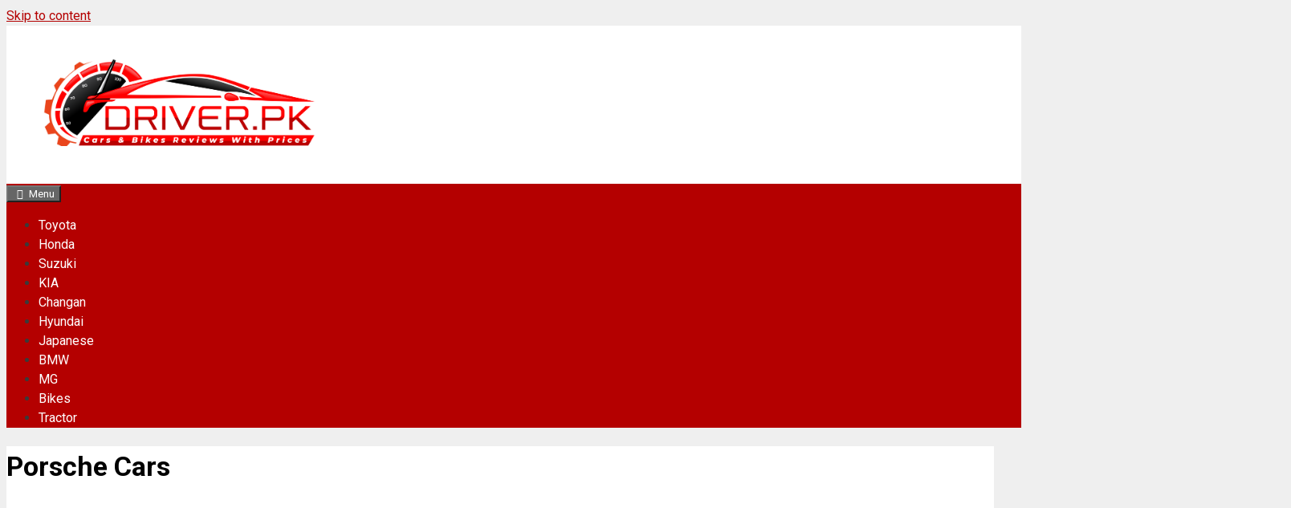

--- FILE ---
content_type: text/html; charset=UTF-8
request_url: https://driver.pk/tag/porsche-cars/
body_size: 22623
content:
<!DOCTYPE html>
<html lang="en-US" prefix="og: https://ogp.me/ns#">
<head>
	<meta charset="UTF-8">
	
        <style type='text/css'>
        .post-cards-grid {
            grid-template-columns: repeat(3, 1fr);
            gap: 20px;
        }
        .post-card {
            border-radius: 10px;
        }
        .post-card-image {
            border-radius: 10px 10px 0 0;
        }
        .filter-btn.active,
        .read-more-btn {
            background: #dc3545;
            border-color: #dc3545;
        }
        .filter-btn.active:hover,
        .read-more-btn:hover {
            background: #c6303e;
        }
        .post-category {
            background: #bb2d3b;
        }
        @media (max-width: 768px) {
            .post-cards-grid {
                grid-template-columns: 1fr;
            }
        }
        
        </style>	<style>img:is([sizes="auto" i], [sizes^="auto," i]) { contain-intrinsic-size: 3000px 1500px }</style>
	<meta name="viewport" content="width=device-width, initial-scale=1">
<!-- Search Engine Optimization by Rank Math - https://rankmath.com/ -->
<title>Porsche Cars</title>
<link data-rocket-preload as="style" href="https://fonts.googleapis.com/css?family=Roboto%3A100%2C100italic%2C300%2C300italic%2Cregular%2Citalic%2C500%2C500italic%2C700%2C700italic%2C900%2C900italic&#038;display=swap" rel="preload">
<link href="https://fonts.googleapis.com/css?family=Roboto%3A100%2C100italic%2C300%2C300italic%2Cregular%2Citalic%2C500%2C500italic%2C700%2C700italic%2C900%2C900italic&#038;display=swap" media="print" onload="this.media=&#039;all&#039;" rel="stylesheet">
<noscript><link rel="stylesheet" href="https://fonts.googleapis.com/css?family=Roboto%3A100%2C100italic%2C300%2C300italic%2Cregular%2Citalic%2C500%2C500italic%2C700%2C700italic%2C900%2C900italic&#038;display=swap"></noscript>
<meta name="description" content="Porsche Cars"/>
<meta name="robots" content="follow, noindex"/>
<meta property="og:locale" content="en_US" />
<meta property="og:type" content="article" />
<meta property="og:title" content="Porsche Cars" />
<meta property="og:description" content="Porsche Cars" />
<meta property="og:url" content="https://driver.pk/tag/porsche-cars/" />
<meta property="og:site_name" content="Driver.pk" />
<meta name="twitter:card" content="summary_large_image" />
<meta name="twitter:title" content="Porsche Cars" />
<meta name="twitter:description" content="Porsche Cars" />
<meta name="twitter:label1" content="Posts" />
<meta name="twitter:data1" content="14" />
<script type="application/ld+json" class="rank-math-schema">{"@context":"https://schema.org","@graph":[{"@type":"Organization","@id":"https://driver.pk/#organization","name":"Driver Pk","url":"https://driver.pk","logo":{"@type":"ImageObject","@id":"https://driver.pk/#logo","url":"https://driver.pk/wp-content/uploads/2021/08/cropped-230134449_236162415040146_8805998013762129499_n.png","contentUrl":"https://driver.pk/wp-content/uploads/2021/08/cropped-230134449_236162415040146_8805998013762129499_n.png","caption":"Driver.pk","inLanguage":"en-US","width":"1711","height":"539"}},{"@type":"WebSite","@id":"https://driver.pk/#website","url":"https://driver.pk","name":"Driver.pk","publisher":{"@id":"https://driver.pk/#organization"},"inLanguage":"en-US"},{"@type":"CollectionPage","@id":"https://driver.pk/tag/porsche-cars/#webpage","url":"https://driver.pk/tag/porsche-cars/","name":"Porsche Cars","isPartOf":{"@id":"https://driver.pk/#website"},"inLanguage":"en-US"}]}</script>
<!-- /Rank Math WordPress SEO plugin -->

<link href='https://fonts.gstatic.com' crossorigin rel='preconnect' />
<link href='https://fonts.googleapis.com' crossorigin rel='preconnect' />
<link data-minify="1" rel='stylesheet' id='wpauthor-blocks-fontawesome-front-css' href='https://driver.pk/wp-content/cache/min/1/wp-content/plugins/wp-post-author/assets/fontawesome/css/all.css?ver=1763269995' media='all' />
<link data-minify="1" rel='stylesheet' id='wpauthor-frontend-block-style-css-css' href='https://driver.pk/wp-content/cache/min/1/wp-content/plugins/wp-post-author/assets/dist/blocks.style.build.css?ver=1763269995' media='all' />

<style id='wp-emoji-styles-inline-css'>

	img.wp-smiley, img.emoji {
		display: inline !important;
		border: none !important;
		box-shadow: none !important;
		height: 1em !important;
		width: 1em !important;
		margin: 0 0.07em !important;
		vertical-align: -0.1em !important;
		background: none !important;
		padding: 0 !important;
	}
</style>
<link rel='stylesheet' id='wp-block-library-css' href='https://driver.pk/wp-includes/css/dist/block-library/style.min.css?ver=6.8.3' media='all' />
<style id='classic-theme-styles-inline-css'>
/*! This file is auto-generated */
.wp-block-button__link{color:#fff;background-color:#32373c;border-radius:9999px;box-shadow:none;text-decoration:none;padding:calc(.667em + 2px) calc(1.333em + 2px);font-size:1.125em}.wp-block-file__button{background:#32373c;color:#fff;text-decoration:none}
</style>
<style id='global-styles-inline-css'>
:root{--wp--preset--aspect-ratio--square: 1;--wp--preset--aspect-ratio--4-3: 4/3;--wp--preset--aspect-ratio--3-4: 3/4;--wp--preset--aspect-ratio--3-2: 3/2;--wp--preset--aspect-ratio--2-3: 2/3;--wp--preset--aspect-ratio--16-9: 16/9;--wp--preset--aspect-ratio--9-16: 9/16;--wp--preset--color--black: #000000;--wp--preset--color--cyan-bluish-gray: #abb8c3;--wp--preset--color--white: #ffffff;--wp--preset--color--pale-pink: #f78da7;--wp--preset--color--vivid-red: #cf2e2e;--wp--preset--color--luminous-vivid-orange: #ff6900;--wp--preset--color--luminous-vivid-amber: #fcb900;--wp--preset--color--light-green-cyan: #7bdcb5;--wp--preset--color--vivid-green-cyan: #00d084;--wp--preset--color--pale-cyan-blue: #8ed1fc;--wp--preset--color--vivid-cyan-blue: #0693e3;--wp--preset--color--vivid-purple: #9b51e0;--wp--preset--color--contrast: var(--contrast);--wp--preset--color--contrast-2: var(--contrast-2);--wp--preset--color--contrast-3: var(--contrast-3);--wp--preset--color--base: var(--base);--wp--preset--color--base-2: var(--base-2);--wp--preset--color--base-3: var(--base-3);--wp--preset--color--accent: var(--accent);--wp--preset--gradient--vivid-cyan-blue-to-vivid-purple: linear-gradient(135deg,rgba(6,147,227,1) 0%,rgb(155,81,224) 100%);--wp--preset--gradient--light-green-cyan-to-vivid-green-cyan: linear-gradient(135deg,rgb(122,220,180) 0%,rgb(0,208,130) 100%);--wp--preset--gradient--luminous-vivid-amber-to-luminous-vivid-orange: linear-gradient(135deg,rgba(252,185,0,1) 0%,rgba(255,105,0,1) 100%);--wp--preset--gradient--luminous-vivid-orange-to-vivid-red: linear-gradient(135deg,rgba(255,105,0,1) 0%,rgb(207,46,46) 100%);--wp--preset--gradient--very-light-gray-to-cyan-bluish-gray: linear-gradient(135deg,rgb(238,238,238) 0%,rgb(169,184,195) 100%);--wp--preset--gradient--cool-to-warm-spectrum: linear-gradient(135deg,rgb(74,234,220) 0%,rgb(151,120,209) 20%,rgb(207,42,186) 40%,rgb(238,44,130) 60%,rgb(251,105,98) 80%,rgb(254,248,76) 100%);--wp--preset--gradient--blush-light-purple: linear-gradient(135deg,rgb(255,206,236) 0%,rgb(152,150,240) 100%);--wp--preset--gradient--blush-bordeaux: linear-gradient(135deg,rgb(254,205,165) 0%,rgb(254,45,45) 50%,rgb(107,0,62) 100%);--wp--preset--gradient--luminous-dusk: linear-gradient(135deg,rgb(255,203,112) 0%,rgb(199,81,192) 50%,rgb(65,88,208) 100%);--wp--preset--gradient--pale-ocean: linear-gradient(135deg,rgb(255,245,203) 0%,rgb(182,227,212) 50%,rgb(51,167,181) 100%);--wp--preset--gradient--electric-grass: linear-gradient(135deg,rgb(202,248,128) 0%,rgb(113,206,126) 100%);--wp--preset--gradient--midnight: linear-gradient(135deg,rgb(2,3,129) 0%,rgb(40,116,252) 100%);--wp--preset--font-size--small: 13px;--wp--preset--font-size--medium: 20px;--wp--preset--font-size--large: 36px;--wp--preset--font-size--x-large: 42px;--wp--preset--spacing--20: 0.44rem;--wp--preset--spacing--30: 0.67rem;--wp--preset--spacing--40: 1rem;--wp--preset--spacing--50: 1.5rem;--wp--preset--spacing--60: 2.25rem;--wp--preset--spacing--70: 3.38rem;--wp--preset--spacing--80: 5.06rem;--wp--preset--shadow--natural: 6px 6px 9px rgba(0, 0, 0, 0.2);--wp--preset--shadow--deep: 12px 12px 50px rgba(0, 0, 0, 0.4);--wp--preset--shadow--sharp: 6px 6px 0px rgba(0, 0, 0, 0.2);--wp--preset--shadow--outlined: 6px 6px 0px -3px rgba(255, 255, 255, 1), 6px 6px rgba(0, 0, 0, 1);--wp--preset--shadow--crisp: 6px 6px 0px rgba(0, 0, 0, 1);}:where(.is-layout-flex){gap: 0.5em;}:where(.is-layout-grid){gap: 0.5em;}body .is-layout-flex{display: flex;}.is-layout-flex{flex-wrap: wrap;align-items: center;}.is-layout-flex > :is(*, div){margin: 0;}body .is-layout-grid{display: grid;}.is-layout-grid > :is(*, div){margin: 0;}:where(.wp-block-columns.is-layout-flex){gap: 2em;}:where(.wp-block-columns.is-layout-grid){gap: 2em;}:where(.wp-block-post-template.is-layout-flex){gap: 1.25em;}:where(.wp-block-post-template.is-layout-grid){gap: 1.25em;}.has-black-color{color: var(--wp--preset--color--black) !important;}.has-cyan-bluish-gray-color{color: var(--wp--preset--color--cyan-bluish-gray) !important;}.has-white-color{color: var(--wp--preset--color--white) !important;}.has-pale-pink-color{color: var(--wp--preset--color--pale-pink) !important;}.has-vivid-red-color{color: var(--wp--preset--color--vivid-red) !important;}.has-luminous-vivid-orange-color{color: var(--wp--preset--color--luminous-vivid-orange) !important;}.has-luminous-vivid-amber-color{color: var(--wp--preset--color--luminous-vivid-amber) !important;}.has-light-green-cyan-color{color: var(--wp--preset--color--light-green-cyan) !important;}.has-vivid-green-cyan-color{color: var(--wp--preset--color--vivid-green-cyan) !important;}.has-pale-cyan-blue-color{color: var(--wp--preset--color--pale-cyan-blue) !important;}.has-vivid-cyan-blue-color{color: var(--wp--preset--color--vivid-cyan-blue) !important;}.has-vivid-purple-color{color: var(--wp--preset--color--vivid-purple) !important;}.has-black-background-color{background-color: var(--wp--preset--color--black) !important;}.has-cyan-bluish-gray-background-color{background-color: var(--wp--preset--color--cyan-bluish-gray) !important;}.has-white-background-color{background-color: var(--wp--preset--color--white) !important;}.has-pale-pink-background-color{background-color: var(--wp--preset--color--pale-pink) !important;}.has-vivid-red-background-color{background-color: var(--wp--preset--color--vivid-red) !important;}.has-luminous-vivid-orange-background-color{background-color: var(--wp--preset--color--luminous-vivid-orange) !important;}.has-luminous-vivid-amber-background-color{background-color: var(--wp--preset--color--luminous-vivid-amber) !important;}.has-light-green-cyan-background-color{background-color: var(--wp--preset--color--light-green-cyan) !important;}.has-vivid-green-cyan-background-color{background-color: var(--wp--preset--color--vivid-green-cyan) !important;}.has-pale-cyan-blue-background-color{background-color: var(--wp--preset--color--pale-cyan-blue) !important;}.has-vivid-cyan-blue-background-color{background-color: var(--wp--preset--color--vivid-cyan-blue) !important;}.has-vivid-purple-background-color{background-color: var(--wp--preset--color--vivid-purple) !important;}.has-black-border-color{border-color: var(--wp--preset--color--black) !important;}.has-cyan-bluish-gray-border-color{border-color: var(--wp--preset--color--cyan-bluish-gray) !important;}.has-white-border-color{border-color: var(--wp--preset--color--white) !important;}.has-pale-pink-border-color{border-color: var(--wp--preset--color--pale-pink) !important;}.has-vivid-red-border-color{border-color: var(--wp--preset--color--vivid-red) !important;}.has-luminous-vivid-orange-border-color{border-color: var(--wp--preset--color--luminous-vivid-orange) !important;}.has-luminous-vivid-amber-border-color{border-color: var(--wp--preset--color--luminous-vivid-amber) !important;}.has-light-green-cyan-border-color{border-color: var(--wp--preset--color--light-green-cyan) !important;}.has-vivid-green-cyan-border-color{border-color: var(--wp--preset--color--vivid-green-cyan) !important;}.has-pale-cyan-blue-border-color{border-color: var(--wp--preset--color--pale-cyan-blue) !important;}.has-vivid-cyan-blue-border-color{border-color: var(--wp--preset--color--vivid-cyan-blue) !important;}.has-vivid-purple-border-color{border-color: var(--wp--preset--color--vivid-purple) !important;}.has-vivid-cyan-blue-to-vivid-purple-gradient-background{background: var(--wp--preset--gradient--vivid-cyan-blue-to-vivid-purple) !important;}.has-light-green-cyan-to-vivid-green-cyan-gradient-background{background: var(--wp--preset--gradient--light-green-cyan-to-vivid-green-cyan) !important;}.has-luminous-vivid-amber-to-luminous-vivid-orange-gradient-background{background: var(--wp--preset--gradient--luminous-vivid-amber-to-luminous-vivid-orange) !important;}.has-luminous-vivid-orange-to-vivid-red-gradient-background{background: var(--wp--preset--gradient--luminous-vivid-orange-to-vivid-red) !important;}.has-very-light-gray-to-cyan-bluish-gray-gradient-background{background: var(--wp--preset--gradient--very-light-gray-to-cyan-bluish-gray) !important;}.has-cool-to-warm-spectrum-gradient-background{background: var(--wp--preset--gradient--cool-to-warm-spectrum) !important;}.has-blush-light-purple-gradient-background{background: var(--wp--preset--gradient--blush-light-purple) !important;}.has-blush-bordeaux-gradient-background{background: var(--wp--preset--gradient--blush-bordeaux) !important;}.has-luminous-dusk-gradient-background{background: var(--wp--preset--gradient--luminous-dusk) !important;}.has-pale-ocean-gradient-background{background: var(--wp--preset--gradient--pale-ocean) !important;}.has-electric-grass-gradient-background{background: var(--wp--preset--gradient--electric-grass) !important;}.has-midnight-gradient-background{background: var(--wp--preset--gradient--midnight) !important;}.has-small-font-size{font-size: var(--wp--preset--font-size--small) !important;}.has-medium-font-size{font-size: var(--wp--preset--font-size--medium) !important;}.has-large-font-size{font-size: var(--wp--preset--font-size--large) !important;}.has-x-large-font-size{font-size: var(--wp--preset--font-size--x-large) !important;}
:where(.wp-block-post-template.is-layout-flex){gap: 1.25em;}:where(.wp-block-post-template.is-layout-grid){gap: 1.25em;}
:where(.wp-block-columns.is-layout-flex){gap: 2em;}:where(.wp-block-columns.is-layout-grid){gap: 2em;}
:root :where(.wp-block-pullquote){font-size: 1.5em;line-height: 1.6;}
</style>
<link data-minify="1" rel='stylesheet' id='wp-faq-schema-jquery-ui-css' href='https://driver.pk/wp-content/cache/min/1/wp-content/plugins/faq-schema-for-pages-and-posts/css/jquery-ui.css?ver=1763269995' media='all' />
<link data-minify="1" rel='stylesheet' id='post-cards-style-css' href='https://driver.pk/wp-content/cache/min/1/wp-content/plugins/post-cards-display/assets/style.css?ver=1763269995' media='all' />
<link rel='stylesheet' id='generate-style-css' href='https://driver.pk/wp-content/themes/generatepress/assets/css/all.min.css?ver=3.6.0' media='all' />
<style id='generate-style-inline-css'>
body{background-color:#efefef;color:#3a3a3a;}a{color:#b40000;}a:hover, a:focus{text-decoration:underline;}.entry-title a, .site-branding a, a.button, .wp-block-button__link, .main-navigation a{text-decoration:none;}a:hover, a:focus, a:active{color:var(--contrast);}body .grid-container{max-width:1230px;}.wp-block-group__inner-container{max-width:1230px;margin-left:auto;margin-right:auto;}.site-header .header-image{width:30px;}.generate-back-to-top{font-size:20px;border-radius:3px;position:fixed;bottom:30px;right:30px;line-height:40px;width:40px;text-align:center;z-index:10;transition:opacity 300ms ease-in-out;opacity:0.1;transform:translateY(1000px);}.generate-back-to-top__show{opacity:1;transform:translateY(0);}:root{--contrast:#222222;--contrast-2:#575760;--contrast-3:#b2b2be;--base:#f0f0f0;--base-2:#f7f8f9;--base-3:#ffffff;--accent:#1e73be;}:root .has-contrast-color{color:var(--contrast);}:root .has-contrast-background-color{background-color:var(--contrast);}:root .has-contrast-2-color{color:var(--contrast-2);}:root .has-contrast-2-background-color{background-color:var(--contrast-2);}:root .has-contrast-3-color{color:var(--contrast-3);}:root .has-contrast-3-background-color{background-color:var(--contrast-3);}:root .has-base-color{color:var(--base);}:root .has-base-background-color{background-color:var(--base);}:root .has-base-2-color{color:var(--base-2);}:root .has-base-2-background-color{background-color:var(--base-2);}:root .has-base-3-color{color:var(--base-3);}:root .has-base-3-background-color{background-color:var(--base-3);}:root .has-accent-color{color:var(--accent);}:root .has-accent-background-color{background-color:var(--accent);}body, button, input, select, textarea{font-family:"Roboto", sans-serif;}body{line-height:1.5;}.entry-content > [class*="wp-block-"]:not(:last-child):not(.wp-block-heading){margin-bottom:1.5em;}.main-title{font-size:45px;}.main-navigation .main-nav ul ul li a{font-size:14px;}.sidebar .widget, .footer-widgets .widget{font-size:17px;}h1{font-weight:700;font-size:40px;}h2{font-weight:700;font-size:30px;}h3{font-weight:500;font-size:20px;}h4{font-weight:300;font-size:16px;}h5{font-size:inherit;}@media (max-width:768px){.main-title{font-size:20px;}h1{font-size:30px;}h2{font-size:25px;}}.top-bar{background-color:#636363;color:#ffffff;}.top-bar a{color:#ffffff;}.top-bar a:hover{color:#303030;}.site-header{background-color:#ffffff;color:#3a3a3a;}.site-header a{color:#3a3a3a;}.main-title a,.main-title a:hover{color:#ffffff;}.site-description{color:#757575;}.main-navigation,.main-navigation ul ul{background-color:#b40000;}.main-navigation .main-nav ul li a, .main-navigation .menu-toggle, .main-navigation .menu-bar-items{color:#ffffff;}.main-navigation .main-nav ul li:not([class*="current-menu-"]):hover > a, .main-navigation .main-nav ul li:not([class*="current-menu-"]):focus > a, .main-navigation .main-nav ul li.sfHover:not([class*="current-menu-"]) > a, .main-navigation .menu-bar-item:hover > a, .main-navigation .menu-bar-item.sfHover > a{color:#ffffff;background-color:#000000;}button.menu-toggle:hover,button.menu-toggle:focus,.main-navigation .mobile-bar-items a,.main-navigation .mobile-bar-items a:hover,.main-navigation .mobile-bar-items a:focus{color:#ffffff;}.main-navigation .main-nav ul li[class*="current-menu-"] > a{color:#ffffff;background-color:#3f3f3f;}.navigation-search input[type="search"],.navigation-search input[type="search"]:active, .navigation-search input[type="search"]:focus, .main-navigation .main-nav ul li.search-item.active > a, .main-navigation .menu-bar-items .search-item.active > a{color:#ffffff;background-color:#000000;}.main-navigation ul ul{background-color:#3f3f3f;}.main-navigation .main-nav ul ul li a{color:#ffffff;}.main-navigation .main-nav ul ul li:not([class*="current-menu-"]):hover > a,.main-navigation .main-nav ul ul li:not([class*="current-menu-"]):focus > a, .main-navigation .main-nav ul ul li.sfHover:not([class*="current-menu-"]) > a{color:#ffffff;background-color:#4f4f4f;}.main-navigation .main-nav ul ul li[class*="current-menu-"] > a{color:#ffffff;background-color:#4f4f4f;}.separate-containers .inside-article, .separate-containers .comments-area, .separate-containers .page-header, .one-container .container, .separate-containers .paging-navigation, .inside-page-header{background-color:#ffffff;}.entry-meta{color:#b40000;}.entry-meta a{color:#b40000;}.entry-meta a:hover{color:#000000;}h1{color:#000000;}h2{color:#000000;}h3{color:#000000;}.sidebar .widget{background-color:#ffffff;}.sidebar .widget .widget-title{color:#000000;}.footer-widgets{background-color:#ffffff;}.footer-widgets .widget-title{color:#000000;}.site-info{color:#ffffff;background-color:#222222;}.site-info a{color:#ffffff;}.site-info a:hover{color:#606060;}.footer-bar .widget_nav_menu .current-menu-item a{color:#606060;}input[type="text"],input[type="email"],input[type="url"],input[type="password"],input[type="search"],input[type="tel"],input[type="number"],textarea,select{color:#666666;background-color:#fafafa;border-color:#cccccc;}input[type="text"]:focus,input[type="email"]:focus,input[type="url"]:focus,input[type="password"]:focus,input[type="search"]:focus,input[type="tel"]:focus,input[type="number"]:focus,textarea:focus,select:focus{color:#666666;background-color:#ffffff;border-color:#bfbfbf;}button,html input[type="button"],input[type="reset"],input[type="submit"],a.button,a.wp-block-button__link:not(.has-background){color:#ffffff;background-color:#666666;}button:hover,html input[type="button"]:hover,input[type="reset"]:hover,input[type="submit"]:hover,a.button:hover,button:focus,html input[type="button"]:focus,input[type="reset"]:focus,input[type="submit"]:focus,a.button:focus,a.wp-block-button__link:not(.has-background):active,a.wp-block-button__link:not(.has-background):focus,a.wp-block-button__link:not(.has-background):hover{color:#ffffff;background-color:#3f3f3f;}a.generate-back-to-top{background-color:rgba( 0,0,0,0.4 );color:#ffffff;}a.generate-back-to-top:hover,a.generate-back-to-top:focus{background-color:rgba( 0,0,0,0.6 );color:#ffffff;}:root{--gp-search-modal-bg-color:var(--base-3);--gp-search-modal-text-color:var(--contrast);--gp-search-modal-overlay-bg-color:rgba(0,0,0,0.2);}@media (max-width:768px){.main-navigation .menu-bar-item:hover > a, .main-navigation .menu-bar-item.sfHover > a{background:none;color:#ffffff;}}.inside-top-bar{padding:10px;}.inside-header{padding:40px;}.site-main .wp-block-group__inner-container{padding:40px;}.entry-content .alignwide, body:not(.no-sidebar) .entry-content .alignfull{margin-left:-40px;width:calc(100% + 80px);max-width:calc(100% + 80px);}.rtl .menu-item-has-children .dropdown-menu-toggle{padding-left:20px;}.rtl .main-navigation .main-nav ul li.menu-item-has-children > a{padding-right:20px;}.site-info{padding:20px;}@media (max-width:768px){.separate-containers .inside-article, .separate-containers .comments-area, .separate-containers .page-header, .separate-containers .paging-navigation, .one-container .site-content, .inside-page-header{padding:30px;}.site-main .wp-block-group__inner-container{padding:30px;}.site-info{padding-right:10px;padding-left:10px;}.entry-content .alignwide, body:not(.no-sidebar) .entry-content .alignfull{margin-left:-30px;width:calc(100% + 60px);max-width:calc(100% + 60px);}}.one-container .sidebar .widget{padding:0px;}/* End cached CSS */@media (max-width:768px){.main-navigation .menu-toggle,.main-navigation .mobile-bar-items,.sidebar-nav-mobile:not(#sticky-placeholder){display:block;}.main-navigation ul,.gen-sidebar-nav{display:none;}[class*="nav-float-"] .site-header .inside-header > *{float:none;clear:both;}}
</style>
<link data-minify="1" rel='stylesheet' id='generate-font-icons-css' href='https://driver.pk/wp-content/cache/min/1/wp-content/themes/generatepress/assets/css/components/font-icons.min.css?ver=1763269995' media='all' />
<link data-minify="1" rel='stylesheet' id='tablepress-default-css' href='https://driver.pk/wp-content/cache/min/1/wp-content/plugins/tablepress/css/build/default.css?ver=1763269995' media='all' />
<link data-minify="1" rel='stylesheet' id='awpa-wp-post-author-styles-css' href='https://driver.pk/wp-content/cache/min/1/wp-content/plugins/wp-post-author/assets/css/awpa-frontend-style.css?ver=1763269995' media='all' />
<style id='awpa-wp-post-author-styles-inline-css'>

                .wp_post_author_widget .wp-post-author-meta .awpa-display-name > a:hover,
                body .wp-post-author-wrap .awpa-display-name > a:hover {
                    color: #b81e1e;
                }
                .wp-post-author-meta .wp-post-author-meta-more-posts a.awpa-more-posts:hover, 
                .awpa-review-field .right-star .awpa-rating-button:not(:disabled):hover {
                    color: #b81e1e;
                    border-color: #b81e1e;
                }
            .wp-post-author { background: #eeeeee; } .wp-post-author-meta-more-posts {display:none;}
</style>
<script src="https://driver.pk/wp-includes/js/jquery/jquery.min.js?ver=3.7.1" id="jquery-core-js"></script>
<script src="https://driver.pk/wp-includes/js/jquery/jquery-migrate.min.js?ver=3.4.1" id="jquery-migrate-js"></script>
<script id="jquery-js-after">
jQuery(document).ready(function() {
	jQuery(".8c806d7bf403554b4098db313a76d96a").click(function() {
		jQuery.post(
			"https://driver.pk/wp-admin/admin-ajax.php", {
				"action": "quick_adsense_onpost_ad_click",
				"quick_adsense_onpost_ad_index": jQuery(this).attr("data-index"),
				"quick_adsense_nonce": "5c69906402",
			}, function(response) { }
		);
	});
});
</script>
<script data-minify="1" src="https://driver.pk/wp-content/cache/min/1/wp-content/plugins/wp-post-author/assets/js/awpa-frontend-scripts.js?ver=1763269995" id="awpa-custom-bg-scripts-js"></script>
<link rel="https://api.w.org/" href="https://driver.pk/wp-json/" /><link rel="alternate" title="JSON" type="application/json" href="https://driver.pk/wp-json/wp/v2/tags/1209" /><link rel="EditURI" type="application/rsd+xml" title="RSD" href="https://driver.pk/xmlrpc.php?rsd" />
<meta name="generator" content="WordPress 6.8.3" />
<link rel="icon" href="https://driver.pk/wp-content/uploads/2021/08/cropped-230617916_202039021791240_7306481620329875173_n-32x32.png.webp" sizes="32x32" />
<link rel="icon" href="https://driver.pk/wp-content/uploads/2021/08/cropped-230617916_202039021791240_7306481620329875173_n-192x192.png.webp" sizes="192x192" />
<link rel="apple-touch-icon" href="https://driver.pk/wp-content/uploads/2021/08/cropped-230617916_202039021791240_7306481620329875173_n-180x180.png.webp" />
<meta name="msapplication-TileImage" content="https://driver.pk/wp-content/uploads/2021/08/cropped-230617916_202039021791240_7306481620329875173_n-270x270.png" />
		<style id="wp-custom-css">
			.page-header-image-single {
    display: none;
}

.crp-list-item.crp-list-item-has-image {
display: inline-flex;
}
.crp-list-item {
display: inline-flex !important;
}
}
.crp_excerpt { display:block; }
.crp_related ul {
margin-left: auto;
margin-right: auto;
display: table;
}
.sidebar .widget .widget-title {
  font-size: 24px;
  background: #b40000;
  color: white;
  font-weight: 500;
  text-align: center;
}
h4 {
    font-size: 18px;
    background: #7f7f7f;
    padding: 8px 20px;
    margin-bottom: 16px;
    line-height: 1.6;
    border-radius: 2px;
    color: #fff;
    border-left: 3px solid #b40000;
    font-weight: 500;
}
h3 {
    font-size: 18px;
    background: #7f7f7f;
    padding: 8px 20px;
    margin-bottom: 16px;
    line-height: 1.6;
    border-radius: 2px;
    color: #fff;
    border-left: 3px solid #b40000;
    font-weight: 500;
}
h5 {
    font-size: 18px;
    background: #b40000;
    padding: 8px 20px;
    margin-bottom: 16px;
    line-height: 1.6;
    border-radius: 2px;
    color: #fff;
    border-left: 4px solid #7f7f7f;
    font-weight: 500;
}

h1 {
	font-size: 34px;

}
 .entry-content ul li {
    position: relative;
    padding: 2px 0 2px 0;
    word-wrap: break-word;
    line-height: 24.5px;
    list-style: outside none none;
    padding: 12px 0 13px 20px;
    padding-top: 12px;
    border-bottom: 1px solid #E0E0E0;
    font-size: 16px;
    margin-left: 5px;
}

.entry-content ul li::before {
    content: "»";
    display: block;
    position: absolute;
    left: 0;
    font-size: 15px;
    color: #000;
}

.widget ul li {
    list-style-type: none;
    position: relative;
    padding-bottom: 5px;
  border-top: 1px solid #eee;
	 padding: 0.5rem 0;
}

.header-image {
	width: 350px !important;
}

.home-search {
    float: left;
    width: 660px;
}

/* Grid style */
.display-posts-listing.grid {
	display: grid;
	grid-gap: 18px;
}

.display-posts-listing.grid .title {
	display: block;
}

.display-posts-listing.grid img { 
	display: block; 
	max-width: 100%; 
	height: auto; 
	
}

@media (min-width: 600px) {
	.display-posts-listing.grid {
		grid-template-columns: repeat( 2, 1fr );
	}
}

@media (min-width: 1024px) {
	.display-posts-listing.grid {
		grid-template-columns: repeat( 2, 1fr );
	}
}

.paging-navigation {
    display: none;
}
.cat-links {
    display: none;
}

differ {
  border-collapse: collapse;
  width: 100%;
	background-color: #f6f9fa;
}
.tablediffer th {
    font-size: 15px;
    background: #bd0000;
    color: white;
    border: 0px;
}
.tablediffer td {
  padding: 0.40rem;
  text-align: left;
  border: 0px solid #ccc;
	background-color: #f6f9fa;
	
}
.tablediffer tr {
	border-bottom:1px solid;
    margin-top: 0.7rem;
    padding-top: 0.7rem;
}
.featured-image {display:none;}
.post-navigation {display:none;}
.entry-meta .tags-links {display:none;}
.brand a {
  float: left;
  width: 50%;
}

.imagehovere img:hover {
	transition: transform .3s; 
	  transform: scale(1.1); 
}

.top3pick4list {
	min-height: 140px;
}
/* product slider css*/

.prdouctslider .kb-gallery-ul .kadence-blocks-gallery-item .kadence-blocks-gallery-item-inner figure .kb-gallery-image-contain.kadence-blocks-gallery-intrinsic img {
	height: 350px;
	width: 100%;
object-fit: contain !important;

}

.kb-gallery-ul .kadence-blocks-gallery-item {
	height: 350px;
}
.prdouctslider div {
	width: 100%;
		height: 350px;
}
.kb-gallery-ul.kb-gallery-type-carousel .kt-blocks-carousel .slick-slider, .kb-gallery-ul.kb-gallery-type-slider .kt-blocks-carousel .slick-slider, .kb-gallery-ul.kb-gallery-type-thumbslider .kt-blocks-carousel .slick-slider {
	margin: 0 -7px;
}





/*end */

.pbox1img img {
	max-height: 250px !important;
	width: auto;
}



.pbox1btn .kt-button:hover,
.pbox1btn .kt-button:focus {
  box-shadow: 0 0.5em 0.5em -0.4em #EE1B22 !important;
  transform: translateY(-0.25em);
}

.pbox1img  {
    animation: pbox1img 5s linear infinite;
    animation-duration: 4s;
    animation-timing-function: linear;
    animation-delay: 0s;
    animation-iteration-count: infinite;
    animation-direction: normal;
    animation-fill-mode: none;
    animation-play-state: running;
    animation-name: pbox1img;
}

@keyframes pbox1img  {
0% {
    transform: translateY(15px);
}
	50% {
    transform: translateY(-15px);
}
	100% {
    transform: translateY(15px);
	} 

}




.pbox1img  {
	box-shadow: rgba(149, 157, 165, 0.3) 0px 8px 24px;

}

.pbox1list .kt-svg-icon-list {
	border-left: solid 4px #EE1B22 ;
	padding-left: 10px !important;
	
}

.pbox1
.kt-svg-icon-list-item-wrap:hover
svg
{
	 box-shadow: 0 0.5em 0.5em -0.4em #EE1B22 !important;
  transform: translateY(-0.20em);
}

/*
.pbox1:hover 
.pbox1list .kt-svg-icon-list {
	border-left: solid 4px red ;
}

.kt-svg-icon-list-item-wrap:hover
svg
{
	color: red !important;
}
*/

/* pbox2 */


.pbox2h3 strong {
	border-left: solid 4px  #2798e3 ;
padding-left: 6px;
}
.pbox2h3 strong {
	border-right: solid 4px  #2798e3 ;
padding-right: 6px;
}

.pbox2img img {
	max-height: 300px;
	width: auto;
}

.pbox2sec1:hover
.pbox2btn .kt-button {
	color: white ;
	background: #2798E3 ;
	border-color: #2798E3 ;
	transition: .7s;
}
.pbox2btn:hover {
	transition: .5s;
  transform: translateY(-0.25em)
}


.pbox2 .kt-svg-icon-list-item-wrap:hover {
box-shadow: 0 0 20px -12px #000;
	transition: 0.3s;
    transition-property: all;
    transition-duration: 0.3s;
    transition-timing-function: ease;
    transition-delay: 0s;

}

.pbox2 .kt-svg-icon-list-item-wrap {
	padding: 5px 8px 5px 8px !important;
}

.pbox3img img {
	width: auto;
	max-height: 320px;
}
.pbox3img  {
    animation: pbox1img 5s linear infinite;
    animation-duration: 4s;
    animation-timing-function: linear;
    animation-delay: 0s;
    animation-iteration-count: infinite;
    animation-direction: normal;
    animation-fill-mode: none;
    animation-play-state: running;
    animation-name: pbox3img;
}


@keyframes pbox3img  {
0% {
    transform: translateY(15px);
}
	50% {
    transform: translateY(-15px);
}
	100% {
    transform: translateY(15px);
	} 

}

.pbox2lable {
display: inline-block;
    text-transform: uppercase;
    font-size: 14px;
    color: #4777f4;
    background-color: rgba(71, 119, 244, 0.22);
    padding: 5px 16px;
    border-radius: 4px;
    letter-spacing: .6px;
    margin-bottom: 5px;
    font-weight: 600;
}

.heading_overlay {
	    display: inline-block;
    position: relative;
    height: 5px;
    border-radius: 30px;
    background-color: #4777f4;
    width: 90px;
    margin-top: 0px;
    margin-bottom: 16px;
    overflow: hidden;
}

.heading_overlay:after {
    content: '';
    position: absolute;
    left: 0;
    top: -1.1px;
    height: 7px;
    width: 8px;
    background-color: #fff;
    -webkit-animation-duration: 3s;
    animation-duration: 3s;
    -webkit-animation-timing-function: linear;
    animation-timing-function: linear;
    -webkit-animation-iteration-count: infinite;
    animation-iteration-count: infinite;
    -webkit-animation-name: MOVE-BG;
    animation-name: MOVE-BG;
}


@keyframes MOVE-BG {
	from {
		-webkit-transform: translateX(0);
		transform: translateX(0)
	}
	to {
		-webkit-transform: translateX(88px);
		transform: translateX(88px)
	}
}


.pbox3btn .kt-button:hover
{ transform: translateY(-3px);
box-shadow: 0 10px 20px rgba(0, 0, 0, 0.2) !important;
	
	
}

/*pbox4*/
.pbox4list .kt-svg-icon-list-item-wrap:hover, active

{
	color:white;
	background: #4777f4 !important;
	transition: .4s;
	box-shadow: rgba(0, 0, 0, 0.24) 0px 3px 8px;
}
.pbox4list .kt-svg-icon-list-item-wrap {
	padding: 6px 8px 6px 8px !important;
	border-radius: 10px;
}

.pbox4list .kt-svg-icon-list-item-wrap:hover svg {
color: white !important;
}

.pbox4list .kt-svg-icon-list-item-wrap:first-child {
	color:white;
	background: #4777f4 !important;
	transition: .4s;
	box-shadow: rgba(0, 0, 0, 0.24) 0px 3px 8px;
}

.pbox4list .kt-svg-icon-list-item-wrap:first-child svg {
color: white ;
}

.pbox4btn .kt-button:hover,
.pbox4btn .kt-button:focus {
  box-shadow: 0 0.5em 0.5em -0.4em #4777F4 !important;
  transform: translateY(-0.25em);
}

/*pbox5*/

.pbox5pro  {
	background-color: #27ae60;
	color:  white;
	padding: 0 5px;
	margin-bottom: 0px;
		border-radius: 5px 5px 0px 0px;
}
.pbox5con {
	margin-top: 25px;
}

.pbox5con  {

	background-color: #E74C3C;
	color: white;
		padding: 0 5px;
	margin-bottom: 0px;
	border-radius: 5px 5px 0px 0px;
}


.pbox5prolist {
	padding: 20px 8px 5px 8px;
box-shadow: rgba(149, 157, 165, 0.3) 0px 10px 24px;
}

.pbox5conlist {
	padding: 20px 8px 5px 8px;
box-shadow: rgba(149, 157, 165, 0.3) 0px 10px 24px;
}




.pbox5prolist .kt-svg-icon-list-item-wrap:hover {
  box-shadow: inset 25em 0 0 0 #EAF7EF;
	  transition: all 0.8s;
}


.pbox5conlist .kt-svg-icon-list-item-wrap:hover {
  box-shadow: inset 25em 0 0 0 #FDEDEC;
	  transition: all 1s;
}
.pbox5img img {
	max-height: 250px;
	width: auto;
}


.pbox5sec1:hover
.kt-inside-inner-col {
	box-shadow: rgba(100, 100, 111, 0.2) 0px 7px 30px 0px;
	
	transition: 0.3s;
}

.pbox5btn .kt-button:hover{
    transform: translateY(-5px);
    box-shadow: 0 10px 20px rgba(0, 0, 0, 0.2);
	
}


/* pbox 6 */
.pbox6img img {
	max-height: 300px;
	width: auto;
}

.pbox6img {
	margin: auto;
	margin-bottom: 25px;
	padding-top: 10px;
	height: 320px;
	width: 320px;
box-shadow: rgba(100, 100, 111, 0.2) 0px 7px 29px 0px;
	border-radius: 100%;
	
}






.pbox6img {
    animation: pbox1img 5s linear infinite;
    animation-duration: 4s;
    animation-timing-function: linear;
    animation-delay: 0s;
    animation-iteration-count: infinite;
    animation-direction: normal;
    animation-fill-mode: none;
    animation-play-state: running;
    animation-name: pbox6img;
}

@keyframes pbox6img  {
0% {
    transform: translateY(15px);
}
	50% {
    transform: translateY(-15px);
}
	100% {
    transform: translateY(15px);
	} 

}


.pbox6list .kt-svg-icon-list-item-wrap:hover, active

{
	color:white;
	background: #4777f4 !important;
	transition: .4s;
	box-shadow: rgba(0, 0, 0, 0.24) 0px 3px 8px;
}
.pbox6list .kt-svg-icon-list-item-wrap {
	padding: 6px 8px 6px 8px !important;
	border-radius: 10px;
}

.pbox6list .kt-svg-icon-list-item-wrap:hover svg {
color: white !important;
}

.pbox7 {
box-shadow: rgba(100, 100, 111, 0.2) 0px 7px 29px 0px;
}


.pbox7img  {
    animation: pbox1img 5s linear infinite;
    animation-duration: 4s;
    animation-timing-function: linear;
    animation-delay: 0s;
    animation-iteration-count: infinite;
    animation-direction: normal;
    animation-fill-mode: none;
    animation-play-state: running;
    animation-name: pbox7img;
}

@keyframes pbox7img  {
0% {
    transform: translateY(25px);
}
	50% {
    transform: translateY(-25px);
}
	100% {
    transform: translateY(25px);
	} 

}


.heading_overlay2 {
	    display: inline-block;
    position: relative;
    height: 5px;
    border-radius: 30px;
    background-color: #ee1b22;
    width: 90px;
    margin-top: -15px;
    margin-bottom: 16px;
    overflow: hidden;
}

.heading_overlay2:after {
    content: '';
    position: absolute;
    left: 0;
    top: -1.1px;
    height: 7px;
    width: 8px;
    background-color: #fff;
    -webkit-animation-duration: 3s;
    animation-duration: 3s;
    -webkit-animation-timing-function: linear;
    animation-timing-function: linear;
    -webkit-animation-iteration-count: infinite;
    animation-iteration-count: infinite;
    -webkit-animation-name: MOVE-BG;
    animation-name: MOVE-BG;
}


@keyframes MOVE-BG {
	from {
		-webkit-transform: translateX(0);
		transform: translateX(0)
	}
	to {
		-webkit-transform: translateX(88px);
		transform: translateX(88px)
	}
}




.pbox5img
 {
    animation: pbox1img 5s linear infinite;
    animation-duration: 4s;
    animation-timing-function: linear;
    animation-delay: 0s;
    animation-iteration-count: infinite;
    animation-direction: normal;
    animation-fill-mode: none;
    animation-play-state: running;
    animation-name: pbox5img;
}

@keyframes pbox5img  {
0% {
    transform: translateY(15px);
}
	50% {
    transform: translateY(-15px);
}
	100% {
    transform: translateY(15px);
	} 

}

/* pros cons */


.pros2 .kt-svg-icon-list-item-wrap:hover, active

{
	color:white;
	background: #27ae60 !important;
	transition: .4s;
	box-shadow: rgba(0, 0, 0, 0.24) 0px 3px 8px;
}
.pros2 .kt-svg-icon-list-item-wrap {
	padding: 6px 8px 6px 8px !important;
	border-radius: 10px;
}

.pros2 .kt-svg-icon-list-item-wrap:hover svg {
color: white !important;
}





.con2 .kt-svg-icon-list-item-wrap:hover, active

{
	color:white;
	background: #E74C3C !important;
	transition: .4s;
	box-shadow: rgba(0, 0, 0, 0.24) 0px 3px 8px;
}
.con2 .kt-svg-icon-list-item-wrap {
	padding: 6px 8px 6px 8px !important;
	border-radius: 10px;
}

.con2 .kt-svg-icon-list-item-wrap:hover svg {
color: white !important;
}


.pros3icon  {
	margin-top: -40px;
}
.cons3icon

{
		margin-top: -40px;
}

.pros4p {
background-color: #1BCEB6;
	height: 35px;

}

.pros4icon {
margin-top: -100px;
	
}

.pros4icon svg {
	background-color: white;
	border-radius: 100%;
	padding: 4px;
	border: 6px solid #1BCEB6;
}




.cons4p {
background-color: #E41B83;
	height: 35px;

}

.cons4icon {
margin-top: -100px;
	
}

.cons4icon svg {
	background-color: white;
	border-radius: 100%;
	padding: 4px;
	border: 6px solid #E41B83;
}

.table1p {
	    border-radius: 5px;
    overflow: hidden;
	background-color: #27ae60;
	top: -24px;
	left: 20px;
	position: absolute;
	font-size: 24px;
	color: white;
	width: 30px;
	font-weight: 600;
	text-align: center;

}

.table1title {
  margin-bottom: 10px;

}
.table1pp {
	margin-top: -10px;
}

.table1img img  {
	max-height: 100px;
	width: auto;
}
.table2img img  {
	max-height: 100px;
	width: auto;
}

.Table2icon .kt-svg-icon-list-item-wrap {
	background-color: #0693E3;
	color: white;
		top: -24px;
	left: 40px;
	position: absolute;
	padding: 1px 10px 1px 25px !important;
	border-radius: 10px;
	box-shadow: rgba(0, 0, 0, 0.24) 0px 3px 8px;
}

.Table2icon div {
	background-color: #0693E3;
	height: 40px;
	width: 40px;
	border-radius:100%;
position: absolute;
	left: -20px;

	box-shadow: rgba(0, 0, 0, 0.24) 0px 3px 8px; }



.tableimage3  img {
	max-height: 100px;
	width: auto;
}

.tableimage3  {
	margin: auto;
	margin-bottom: 25px;
	padding-top: 10px;
	height: 120px;
	width: 120px;
box-shadow: rgba(100, 100, 111, 0.2) 0px 7px 29px 0px;
	border-radius: 100%;
	
}






.tableimage3  {
    animation: pbox1img 3s linear infinite;
    animation-duration: 3s;
    animation-timing-function: linear;
    animation-delay: 0s;
    animation-iteration-count: infinite;
    animation-direction: normal;
    animation-fill-mode: none;
    animation-play-state: running;
    animation-name: tableimage3;
}

@keyframes tableimage3  {
0% {
    transform: translateY(8px);
}
	50% {
    transform: translateY(-8px);
}
	100% {
    transform: translateY(8px);
	} 

}


.p3tablelink  a {
	color: black;
}



@media screen and (max-width: 720px) { 
	.tableimage3 {
		margin-top: 10px !important;
		margin-bottom: -10px !important; 
	}
	.p3tablelink  {
		margin-bottom: -16px !important; 
	}
	.table3icon {
			margin-bottom: -20px !important; 
	}
	
	
}

.table4title {
	margin-top: -20px;
	margin-bottom: 5px
}

 .table4sec1  div 
{
width: 72px ;
}
.table4sec2 {
	
	margin-left: -140px
}

.tablei4mage1 img {
	max-height: 100px;
width: auto;	
	margin: auto;
}

.table4sec1t {
		width: 50px ;
}

.sec1t {
	position: absolute;
	left: 10px;
}

.toppicklable li {
		margin-top: 10px !important;
		width: 130px;
		margin-left: -35px !important;
		background-color: #fec92a;
	color: black;
	border-radius: 0px 20px 20px 0px


}



.toppicklable li:before
{
    content: " ";
    display: block;
    position: absolute;
    left: 40px;
    top: 37px;
    border-color: transparent  #fec92a  transparent transparent;
    border-style: inset solid inset inset;
    border-width: 0 16px 12px;
    filter: brightness(90%);
}


@media screen and (max-width: 720px) { 
	.table4sec1  div {
		width: auto;
	}
	
	.table4sec2 {
	
	margin-left: auto;
}
	.toppicklable li:before
{
    content: " ";
    display: block;
    position: absolute;
    left:-32px;
    top: 68px;
    border-color: transparent  #fec92a  transparent transparent;
    border-style: inset solid inset inset;
    border-width: 0 16px 12px;
    filter: brightness(90%);
}
	
.toppicklable li {
		margin-top: -50px !important;
		width: 130px;
		margin-left: -18px !important;
		background-color: #fec92a;
	color: black;
	border-radius: 0px 20px 20px 0px


}
	}

.toppicklable2 Li {
	background-color: #f9bec1;
}

	.toppicklable2 li:before
{ 
		border-color: transparent  #f9bec1  transparent transparent;
}


.toppicklable3 Li {
	background-color: #bdc3e3;
}

	.toppicklable3 li:before
{ 
		border-color: transparent  #bdc3e3  transparent transparent;
}

/* Tables */


.toppicklable06 li {
		margin-top: 10px !important;
		width: 130px;
		margin-left: -18px !important;
		background-color: #fec92a;
	color: black;
	border-radius: 0px 20px 20px 0px


}



.toppicklable06 li:before
{
    content: " ";
    display: block;
    position: absolute;
    left: -32px;
    top: 37px;
    border-color: transparent  #fec92a  transparent transparent;
    border-style: inset solid inset inset;
    border-width: 0 16px 12px;
    filter: brightness(90%);
}

@media screen and (max-width: 720px) { 

	
	.toppicklable06 li:before
{
    content: " ";
    display: block;
    position: absolute;
		margin-top: 10px;
    left:-32px;
    top: 30px;
    border-color: transparent  #fec92a  transparent transparent;
    border-style: inset solid inset inset;
    border-width: 0 16px 12px;
    filter: brightness(90%);
}
	
.toppicklable06 li {
		margin-top: 20px !important;
		width: 130px;
		margin-left: -18px !important;
		background-color: #fec92a;
	color: black;
	border-radius: 0px 20px 20px 0px


}
	}


/* Tables */


.toppicklable06 li {
		margin-top: 10px !important;
		width: 130px;
		margin-left: -18px !important;
		background-color: #fec92a;
	color: black;
	border-radius: 0px 20px 20px 0px


}



.toppicklable06 li:before
{
    content: " ";
    display: block;
    position: absolute;
    left: -32px;
    top: 37px;
    border-color: transparent  #fec92a  transparent transparent;
    border-style: inset solid inset inset;
    border-width: 0 16px 12px;
    filter: brightness(90%);
}

@media screen and (max-width: 720px) { 

	
	.toppicklable06 li:before
{
    content: " ";
    display: block;
    position: absolute;
		margin-top: 10px;
    left:-32px;
    top: 30px;
    border-color: transparent  #fec92a  transparent transparent;
    border-style: inset solid inset inset;
    border-width: 0 16px 12px;
    filter: brightness(90%);
}
	
.toppicklable06 li {
		margin-top: 20px !important;
		width: 130px;
		margin-left: -18px !important;
		background-color: #fec92a;
	color: black;
	border-radius: 0px 20px 20px 0px


}
	}



  
.toppicklable02  Li {
	background-color: #f9bec1;
}

	.toppicklable02 li:before
{ 
		border-color: transparent  #f9bec1  transparent transparent;
}


.toppicklable03 Li {
	background-color: #bdc3e3;
}

	.toppicklable03 li:before
{ 
		border-color: transparent  #bdc3e3  transparent transparent;
}


/* top 3 pick*/

.top3pick1list {
	height: 170px;
}
.top3pickimg img {
	max-height: 200px;
	width: auto;
}

/* top3pick3img  */
.top3pick3img img {
	max-height: 160px;
	width: auto;
}

.top3pick3img {
	margin: auto;
	margin-bottom: 25px;
	padding-top: 10px;
	height: 180px;
	width: 180px;
box-shadow: rgba(100, 100, 111, 0.2) 0px 7px 29px 0px;
	border-radius: 100%;
	
}






.top3pick3img {
    animation: pbox1img 5s linear infinite;
    animation-duration: 4s;
    animation-timing-function: linear;
    animation-delay: 0s;
    animation-iteration-count: infinite;
    animation-direction: normal;
    animation-fill-mode: none;
    animation-play-state: running;
    animation-name: top3pick3img;
}

@keyframes top3pick3img  {
0% {
    transform: translateY(15px);
}
	50% {
    transform: translateY(-15px);
}
	100% {
    transform: translateY(15px);
	} 

}

.top3pick2list {
	height: 140px;
}


.Top3pick3lable {
	background-color: #3498DB;
	color: white;
	display: inline-block;
	clip-path: polygon(0 0,100% 0,90% 100%,0 100%);
	padding-left: 8px  ;
	padding-right: 30px;
margin-left: -10px;
}

.Top3pick3img img {
	max-height: 100px;
	width: auto;
	
}

.Top3pick3list {
	height: 210px;
}
/* top pick */

.toppick4lable1 li {
		margin-top: 10px !important;
		width: 130px;
		margin-left: -25px !important;
		background-color: #fec92a;
	color: black;
	border-radius: 0px 20px 20px 0px


}


 .toppick4lable1 li:before
{
    content: " ";
    display: block;
    position: absolute;
    left: -32px;
    top: 72px;
    border-color: transparent  #fec92a  transparent transparent;
    border-style: inset solid inset inset;
    border-width: 0 16px 12px;
    filter: brightness(90%);
}

@media screen and (max-width: 720px) { 

	
	.toppick4lable1 li:before
{
    content: " ";
    display: block;
    position: absolute;
		margin-top: 10px;
    left:-32px;
    top: 30px;
    border-color: transparent  #fec92a  transparent transparent;
    border-style: inset solid inset inset;
    border-width: 0 16px 12px;
    filter: brightness(90%);
}
	
.toppick4lable1 li {
		margin-top: 20px !important;
		width: 130px;
		margin-left: -26px !important;
		background-color: #fec92a;
	color: black;
	border-radius: 0px 20px 20px 0px


}
}


.toppick4img  img {
	max-height: 150px;
	width: auto;
}


/* top 3 pick 4 - 2*/

.toppick4lable02 li {
		margin-top: 10px !important;
		width: 130px;
		margin-left: -25px !important;
		background-color: #F9BEC1;
	color: black;
	border-radius: 0px 20px 20px 0px


}


 .toppick4lable02:before
{
    content: " ";
    display: block;
    position: absolute;
    margin-left: -42px ;
    top: 72px;
    border-color: transparent  #F9BEC1  transparent transparent;
    border-style: inset solid inset inset;
    border-width: 0 16px 12px;
    filter: brightness(90%);
}

@media screen and (max-width: 720px) { 

	
	.toppick4lable02 li:before
{
    content: " ";
    display: block;
    position: absolute;
		margin-top: 40px;
    left:-32px;
    top: 30px;
    border-color: transparent  #F9BEC1  transparent transparent;
    border-style: inset solid inset inset;
    border-width: 0 16px 12px;
    filter: brightness(90%);
}
	
.toppick4lable02 li {
		margin-top: 20px !important;
		width: 130px;
		margin-left: -26px !important;
		background-color: #F9BEC1;
	color: black;
	border-radius: 0px 20px 20px 0px


}
}


/* top 3 pick 4 - 3*/

.toppick4lable3 li {
		margin-top: 10px !important;
		width: 130px;
		margin-left: -25px !important;
		background-color: #BDC3E3;
	color: black;
	border-radius: 0px 20px 20px 0px


}


 .toppick4lable3:before
{
    content: " ";
    display: block;
    position: absolute;
    margin-left: -42px ;
    top: 72px;
    border-color: transparent  #BDC3E3  transparent transparent;
    border-style: inset solid inset inset;
    border-width: 0 16px 12px;
    filter: brightness(90%);
}

@media screen and (max-width: 720px) { 

	.toppick4lable3:before {
		display: none;
	}
	.toppick4lable02:before {
				display: none;
	}
	.toppick4lable3 li:before
{
    content: " ";
    display: block;
    position: absolute;
		margin-top: 40px;
    left:-32px;
    top: 30px;
    border-color: transparent  #BDC3E3  transparent transparent;
    border-style: inset solid inset inset;
    border-width: 0 16px 12px;
    filter: brightness(90%);
}
	
	
	
			</style>
		<noscript><style id="rocket-lazyload-nojs-css">.rll-youtube-player, [data-lazy-src]{display:none !important;}</style></noscript><meta name="generator" content="WP Rocket 3.19.4" data-wpr-features="wpr_minify_js wpr_lazyload_images wpr_cache_webp wpr_minify_css wpr_desktop" /></head>

<body class="archive tag tag-porsche-cars tag-1209 wp-custom-logo wp-embed-responsive wp-theme-generatepress right-sidebar nav-below-header one-container fluid-header active-footer-widgets-3 nav-aligned-left header-aligned-center dropdown-hover" itemtype="https://schema.org/Blog" itemscope>
	<a class="screen-reader-text skip-link" href="#content" title="Skip to content">Skip to content</a>		<header class="site-header" id="masthead" aria-label="Site"  itemtype="https://schema.org/WPHeader" itemscope>
			<div data-rocket-location-hash="add58100538f8d324858fd66406c0a8a" class="inside-header">
				<div data-rocket-location-hash="7fc2137eb3c5f5924a68bbb540616a2a" class="site-logo">
					<a href="https://driver.pk/" rel="home">
						<img  class="header-image is-logo-image" alt="" src="https://driver.pk/wp-content/uploads/2021/08/cropped-230134449_236162415040146_8805998013762129499_n.png.webp" />
					</a>
				</div>			</div>
		</header>
				<nav class="main-navigation sub-menu-right" id="site-navigation" aria-label="Primary"  itemtype="https://schema.org/SiteNavigationElement" itemscope>
			<div class="inside-navigation grid-container grid-parent">
								<button class="menu-toggle" aria-controls="primary-menu" aria-expanded="false">
					<span class="mobile-menu">Menu</span>				</button>
				<div id="primary-menu" class="main-nav"><ul id="menu-catgrz" class=" menu sf-menu"><li id="menu-item-17107" class="menu-item menu-item-type-custom menu-item-object-custom menu-item-17107"><a href="https://driver.pk/cars/toyota/toyota-pakistan-price-list-cars-new-model/">Toyota</a></li>
<li id="menu-item-18746" class="menu-item menu-item-type-custom menu-item-object-custom menu-item-18746"><a href="https://driver.pk/cars/honda-cars/honda-pakistan-price-list-cars-new-model/">Honda</a></li>
<li id="menu-item-17108" class="menu-item menu-item-type-custom menu-item-object-custom menu-item-17108"><a href="https://driver.pk/cars/suzuki/suzuki-pakistan-price-list-cars-new-model/">Suzuki</a></li>
<li id="menu-item-18240" class="menu-item menu-item-type-custom menu-item-object-custom menu-item-18240"><a href="https://driver.pk/cars/kia-cars/kia-cars-prices-in-pakistan/">KIA</a></li>
<li id="menu-item-18747" class="menu-item menu-item-type-custom menu-item-object-custom menu-item-18747"><a href="https://driver.pk/cars/changan-cars-price-in-pakistan/">Changan</a></li>
<li id="menu-item-18239" class="menu-item menu-item-type-custom menu-item-object-custom menu-item-18239"><a href="https://driver.pk/cars/hyundai/hyundai-car-price-in-pakistan/">Hyundai</a></li>
<li id="menu-item-7138" class="menu-item menu-item-type-taxonomy menu-item-object-category menu-item-7138"><a href="https://driver.pk/category/cars/imported-japanese-cars/">Japanese</a></li>
<li id="menu-item-7187" class="menu-item menu-item-type-taxonomy menu-item-object-category menu-item-7187"><a href="https://driver.pk/category/cars/bmw/">BMW</a></li>
<li id="menu-item-18745" class="menu-item menu-item-type-custom menu-item-object-custom menu-item-18745"><a href="https://driver.pk/cars/mg/mg-car-prices-in-pakistan/">MG</a></li>
<li id="menu-item-15590" class="menu-item menu-item-type-custom menu-item-object-custom menu-item-15590"><a href="https://driver.pk/new-bikes-prices-in-pakistan/">Bikes</a></li>
<li id="menu-item-15739" class="menu-item menu-item-type-custom menu-item-object-custom menu-item-15739"><a href="https://driver.pk/tractors/tractors-price-list-in-pakistan/">Tractor</a></li>
</ul></div>			</div>
		</nav>
		
	<div data-rocket-location-hash="8ba7ff4f31300d8fe3b33f1973b49175" class="site grid-container container hfeed grid-parent" id="page">
				<div data-rocket-location-hash="81d953142d21eae6d4f639a4248f89e1" class="site-content" id="content">
			
	<div data-rocket-location-hash="5083ac7ad56efccff7cc9d9d720fe869" class="content-area grid-parent mobile-grid-100 grid-75 tablet-grid-75" id="primary">
		<main class="site-main" id="main">
					<header class="page-header" aria-label="Page">
			
			<h1 class="page-title">
				Porsche Cars			</h1>

					</header>
		<article id="post-1327" class="post-1327 post type-post status-publish format-standard has-post-thumbnail hentry category-porsche-car tag-car-prices-in-pakistan tag-fuel-average-cars tag-porsche tag-porsche-cars" itemtype="https://schema.org/CreativeWork" itemscope>
	<div class="inside-article">
					<header class="entry-header">
				<h2 class="entry-title" itemprop="headline"><a href="https://driver.pk/cars/porsche-car/porsche-cayman-cayman-price-in-pakistan-review-pics/" rel="bookmark">Porsche Cayman Price in Pakistan 2025</a></h2>		<div class="entry-meta">
			<span class="posted-on"><time class="entry-date published" datetime="2023-12-09T14:28:07+05:00" itemprop="datePublished">December 9, 2023</time></span> <span class="byline">by <span class="author vcard" itemprop="author" itemtype="https://schema.org/Person" itemscope><a class="url fn n" href="https://driver.pk/author/maliktarry/" title="View all posts by Malik" rel="author" itemprop="url"><span class="author-name" itemprop="name">Malik</span></a></span></span> 		</div>
					</header>
			<div class="post-image">
						
						<a href="https://driver.pk/cars/porsche-car/porsche-cayman-cayman-price-in-pakistan-review-pics/">
							<img width="666" height="375" src="data:image/svg+xml,%3Csvg%20xmlns='http://www.w3.org/2000/svg'%20viewBox='0%200%20666%20375'%3E%3C/svg%3E" class="attachment-full size-full wp-post-image" alt="Porsche Cayman" itemprop="image" decoding="async" fetchpriority="high" data-lazy-src="https://driver.pk/wp-content/uploads/2022/12/Porsche-Cayman1.png" /><noscript><img width="666" height="375" src="https://driver.pk/wp-content/uploads/2022/12/Porsche-Cayman1.png" class="attachment-full size-full wp-post-image" alt="Porsche Cayman" itemprop="image" decoding="async" fetchpriority="high" /></noscript>
						</a>
					</div>
			<div class="entry-summary" itemprop="text">
				<p>Here you can see Porsche Cayman Price in Pakistan 2025 Review Pics. Porsche Cayman Cayman in Pakistan Rates availability colors shapes features-specs mileage detail and average on Pakistan&#8217;s roads. Nowadays Porsche Cayman car is very famous in the markets Pakistan. Porsche Cayman Cayman S is a very popular car due to its charming design. Porsche &#8230; <a title="Porsche Cayman Price in Pakistan 2025" class="read-more" href="https://driver.pk/cars/porsche-car/porsche-cayman-cayman-price-in-pakistan-review-pics/" aria-label="More on Porsche Cayman Price in Pakistan 2025">Read more</a></p>
			</div>

				<footer class="entry-meta" aria-label="Entry meta">
			<span class="cat-links"><span class="screen-reader-text">Categories </span><a href="https://driver.pk/category/cars/porsche-car/" rel="category tag">Porsche Car</a></span> <span class="tags-links"><span class="screen-reader-text">Tags </span><a href="https://driver.pk/tag/car-prices-in-pakistan/" rel="tag">Car Prices in Pakistan</a>, <a href="https://driver.pk/tag/fuel-average-cars/" rel="tag">Fuel Average Cars</a>, <a href="https://driver.pk/tag/porsche/" rel="tag">Porsche</a>, <a href="https://driver.pk/tag/porsche-cars/" rel="tag">Porsche Cars</a></span> <span class="comments-link"><a href="https://driver.pk/cars/porsche-car/porsche-cayman-cayman-price-in-pakistan-review-pics/#respond">Leave a comment</a></span> 		</footer>
			</div>
</article>
<article id="post-1435" class="post-1435 post type-post status-publish format-standard has-post-thumbnail hentry category-porsche-car tag-car-prices-in-pakistan tag-porsche-car-prices-in-pakistan tag-porsche-cars" itemtype="https://schema.org/CreativeWork" itemscope>
	<div class="inside-article">
					<header class="entry-header">
				<h2 class="entry-title" itemprop="headline"><a href="https://driver.pk/cars/porsche-car/porsche-911-carrera-4-gts-cabriolet-specifications-features-and-price-in-pakistan/" rel="bookmark">Porsche 911 Carrera 4 GTS Price in Pakistan 2025</a></h2>		<div class="entry-meta">
			<span class="posted-on"><time class="entry-date published" datetime="2023-12-09T12:34:58+05:00" itemprop="datePublished">December 9, 2023</time></span> <span class="byline">by <span class="author vcard" itemprop="author" itemtype="https://schema.org/Person" itemscope><a class="url fn n" href="https://driver.pk/author/shakeel-malik/" title="View all posts by Muhammad Hassnain" rel="author" itemprop="url"><span class="author-name" itemprop="name">Muhammad Hassnain</span></a></span></span> 		</div>
					</header>
			<div class="post-image">
						
						<a href="https://driver.pk/cars/porsche-car/porsche-911-carrera-4-gts-cabriolet-specifications-features-and-price-in-pakistan/">
							<img width="299" height="168" src="data:image/svg+xml,%3Csvg%20xmlns='http://www.w3.org/2000/svg'%20viewBox='0%200%20299%20168'%3E%3C/svg%3E" class="attachment-full size-full wp-post-image" alt="Porsche 911 Carrera 4 GTS 2018 Model Price In Pakistan Specs Features Review Pics" itemprop="image" decoding="async" data-lazy-src="https://driver.pk/wp-content/uploads/2015/06/Porsche-911-Carrera-4-GTS-2017-Model.jpg.webp" /><noscript><img width="299" height="168" src="https://driver.pk/wp-content/uploads/2015/06/Porsche-911-Carrera-4-GTS-2017-Model.jpg.webp" class="attachment-full size-full wp-post-image" alt="Porsche 911 Carrera 4 GTS 2018 Model Price In Pakistan Specs Features Review Pics" itemprop="image" decoding="async" /></noscript>
						</a>
					</div>
			<div class="entry-summary" itemprop="text">
				<p>Now, everyone looking for the Porsche 911 Carrera 4 GTS Price in Pakistan 2025. The high-performance sports car the Porsche 911 is a two-door 2+2 made in 1963 by Porsche AG of Stuttgart Germany. It has a distinctive design with a rear-mounted six-cylinder boxer engine and independent rear suspension. The car engine was air-cooled. For &#8230; <a title="Porsche 911 Carrera 4 GTS Price in Pakistan 2025" class="read-more" href="https://driver.pk/cars/porsche-car/porsche-911-carrera-4-gts-cabriolet-specifications-features-and-price-in-pakistan/" aria-label="More on Porsche 911 Carrera 4 GTS Price in Pakistan 2025">Read more</a></p>
			</div>

				<footer class="entry-meta" aria-label="Entry meta">
			<span class="cat-links"><span class="screen-reader-text">Categories </span><a href="https://driver.pk/category/cars/porsche-car/" rel="category tag">Porsche Car</a></span> <span class="tags-links"><span class="screen-reader-text">Tags </span><a href="https://driver.pk/tag/car-prices-in-pakistan/" rel="tag">Car Prices in Pakistan</a>, <a href="https://driver.pk/tag/porsche-car-prices-in-pakistan/" rel="tag">Porsche Car Prices in Pakistan</a>, <a href="https://driver.pk/tag/porsche-cars/" rel="tag">Porsche Cars</a></span> <span class="comments-link"><a href="https://driver.pk/cars/porsche-car/porsche-911-carrera-4-gts-cabriolet-specifications-features-and-price-in-pakistan/#respond">Leave a comment</a></span> 		</footer>
			</div>
</article>
<article id="post-1320" class="post-1320 post type-post status-publish format-standard has-post-thumbnail hentry category-porsche-car tag-car-prices-in-pakistan tag-porsche-car-prices-in-pakistan tag-porsche-cars" itemtype="https://schema.org/CreativeWork" itemscope>
	<div class="inside-article">
					<header class="entry-header">
				<h2 class="entry-title" itemprop="headline"><a href="https://driver.pk/cars/porsche-car/porsche-cayenne-cayenne-s-price-in-pakistan-review-pics-mileage-detail/" rel="bookmark">Porsche Cayenne Price in Pakistan 2025</a></h2>		<div class="entry-meta">
			<span class="posted-on"><time class="entry-date published" datetime="2023-12-09T11:38:19+05:00" itemprop="datePublished">December 9, 2023</time></span> <span class="byline">by <span class="author vcard" itemprop="author" itemtype="https://schema.org/Person" itemscope><a class="url fn n" href="https://driver.pk/author/maliktarry/" title="View all posts by Malik" rel="author" itemprop="url"><span class="author-name" itemprop="name">Malik</span></a></span></span> 		</div>
					</header>
			<div class="post-image">
						
						<a href="https://driver.pk/cars/porsche-car/porsche-cayenne-cayenne-s-price-in-pakistan-review-pics-mileage-detail/">
							<img width="666" height="375" src="data:image/svg+xml,%3Csvg%20xmlns='http://www.w3.org/2000/svg'%20viewBox='0%200%20666%20375'%3E%3C/svg%3E" class="attachment-full size-full wp-post-image" alt="Porsche Cayenne Cayenne S Price in Pakistan" itemprop="image" decoding="async" data-lazy-src="https://driver.pk/wp-content/uploads/2022/12/a.png" /><noscript><img width="666" height="375" src="https://driver.pk/wp-content/uploads/2022/12/a.png" class="attachment-full size-full wp-post-image" alt="Porsche Cayenne Cayenne S Price in Pakistan" itemprop="image" decoding="async" /></noscript>
						</a>
					</div>
			<div class="entry-summary" itemprop="text">
				<p>Porsche Cayenne Price in Pakistan 2025 review pics mileage detail here. New model car Porsche Cayenne Cayenne S price rates in Pakistan availability specs features and colors detail info. Porsche Cayenne Cayenne S is a middle-size luxury crossover manufactured by the German manufacturer Porsche since 2002. It is a beautiful luxury car. A new model &#8230; <a title="Porsche Cayenne Price in Pakistan 2025" class="read-more" href="https://driver.pk/cars/porsche-car/porsche-cayenne-cayenne-s-price-in-pakistan-review-pics-mileage-detail/" aria-label="More on Porsche Cayenne Price in Pakistan 2025">Read more</a></p>
			</div>

				<footer class="entry-meta" aria-label="Entry meta">
			<span class="cat-links"><span class="screen-reader-text">Categories </span><a href="https://driver.pk/category/cars/porsche-car/" rel="category tag">Porsche Car</a></span> <span class="tags-links"><span class="screen-reader-text">Tags </span><a href="https://driver.pk/tag/car-prices-in-pakistan/" rel="tag">Car Prices in Pakistan</a>, <a href="https://driver.pk/tag/porsche-car-prices-in-pakistan/" rel="tag">Porsche Car Prices in Pakistan</a>, <a href="https://driver.pk/tag/porsche-cars/" rel="tag">Porsche Cars</a></span> <span class="comments-link"><a href="https://driver.pk/cars/porsche-car/porsche-cayenne-cayenne-s-price-in-pakistan-review-pics-mileage-detail/#respond">Leave a comment</a></span> 		</footer>
			</div>
</article>
<article id="post-8470" class="post-8470 post type-post status-publish format-standard has-post-thumbnail hentry category-porsche-car tag-car-prices-in-pakistan tag-porsche-car-prices-in-pakistan tag-porsche-cars" itemtype="https://schema.org/CreativeWork" itemscope>
	<div class="inside-article">
					<header class="entry-header">
				<h2 class="entry-title" itemprop="headline"><a href="https://driver.pk/cars/porsche-car/porsche-panamera-price-pakistan-release-date-specification-features/" rel="bookmark">Porsche Panamera Price in Pakistan 2025</a></h2>		<div class="entry-meta">
			<span class="posted-on"><time class="entry-date published" datetime="2023-12-09T11:20:32+05:00" itemprop="datePublished">December 9, 2023</time></span> <span class="byline">by <span class="author vcard" itemprop="author" itemtype="https://schema.org/Person" itemscope><a class="url fn n" href="https://driver.pk/author/maliktarry/" title="View all posts by Malik" rel="author" itemprop="url"><span class="author-name" itemprop="name">Malik</span></a></span></span> 		</div>
					</header>
			<div class="post-image">
						
						<a href="https://driver.pk/cars/porsche-car/porsche-panamera-price-pakistan-release-date-specification-features/">
							<img width="799" height="312" src="data:image/svg+xml,%3Csvg%20xmlns='http://www.w3.org/2000/svg'%20viewBox='0%200%20799%20312'%3E%3C/svg%3E" class="attachment-full size-full wp-post-image" alt="Porsche Panamera" itemprop="image" decoding="async" data-lazy-srcset="https://driver.pk/wp-content/uploads/2022/12/Porsche-Panamera-1.png 799w, https://driver.pk/wp-content/uploads/2022/12/Porsche-Panamera-1-768x300.png 768w" data-lazy-sizes="(max-width: 799px) 100vw, 799px" data-lazy-src="https://driver.pk/wp-content/uploads/2022/12/Porsche-Panamera-1.png" /><noscript><img width="799" height="312" src="https://driver.pk/wp-content/uploads/2022/12/Porsche-Panamera-1.png" class="attachment-full size-full wp-post-image" alt="Porsche Panamera" itemprop="image" decoding="async" srcset="https://driver.pk/wp-content/uploads/2022/12/Porsche-Panamera-1.png 799w, https://driver.pk/wp-content/uploads/2022/12/Porsche-Panamera-1-768x300.png 768w" sizes="(max-width: 799px) 100vw, 799px" /></noscript>
						</a>
					</div>
			<div class="entry-summary" itemprop="text">
				<p>After being introduced in Pakistan people who like Porsche company vehicles now looking for Porsche Panamera Price in Pakistan 2025. Over the years sports car paramours in Pakistan were pursuing a sports-cum-sedan car. So your wait is over now because Loeber Motors under the dealership of Mercedes-Benz is presenting the gorgeous, stunning, and sleeker Porsche &#8230; <a title="Porsche Panamera Price in Pakistan 2025" class="read-more" href="https://driver.pk/cars/porsche-car/porsche-panamera-price-pakistan-release-date-specification-features/" aria-label="More on Porsche Panamera Price in Pakistan 2025">Read more</a></p>
			</div>

				<footer class="entry-meta" aria-label="Entry meta">
			<span class="cat-links"><span class="screen-reader-text">Categories </span><a href="https://driver.pk/category/cars/porsche-car/" rel="category tag">Porsche Car</a></span> <span class="tags-links"><span class="screen-reader-text">Tags </span><a href="https://driver.pk/tag/car-prices-in-pakistan/" rel="tag">Car Prices in Pakistan</a>, <a href="https://driver.pk/tag/porsche-car-prices-in-pakistan/" rel="tag">Porsche Car Prices in Pakistan</a>, <a href="https://driver.pk/tag/porsche-cars/" rel="tag">Porsche Cars</a></span> <span class="comments-link"><a href="https://driver.pk/cars/porsche-car/porsche-panamera-price-pakistan-release-date-specification-features/#respond">Leave a comment</a></span> 		</footer>
			</div>
</article>
<article id="post-1335" class="post-1335 post type-post status-publish format-standard has-post-thumbnail hentry category-porsche-car tag-car-prices-in-pakistan tag-porsche tag-porsche-car-prices-in-pakistan tag-porsche-cars" itemtype="https://schema.org/CreativeWork" itemscope>
	<div class="inside-article">
					<header class="entry-header">
				<h2 class="entry-title" itemprop="headline"><a href="https://driver.pk/cars/porsche-car/porsche-macan-turbo-price-in-pakistan/" rel="bookmark">Porsche Macan Turbo Price in Pakistan 2025</a></h2>		<div class="entry-meta">
			<span class="posted-on"><time class="entry-date published" datetime="2023-12-09T11:08:03+05:00" itemprop="datePublished">December 9, 2023</time></span> <span class="byline">by <span class="author vcard" itemprop="author" itemtype="https://schema.org/Person" itemscope><a class="url fn n" href="https://driver.pk/author/maliktarry/" title="View all posts by Malik" rel="author" itemprop="url"><span class="author-name" itemprop="name">Malik</span></a></span></span> 		</div>
					</header>
			<div class="post-image">
						
						<a href="https://driver.pk/cars/porsche-car/porsche-macan-turbo-price-in-pakistan/">
							<img width="811" height="608" src="data:image/svg+xml,%3Csvg%20xmlns='http://www.w3.org/2000/svg'%20viewBox='0%200%20811%20608'%3E%3C/svg%3E" class="attachment-full size-full wp-post-image" alt="Porsche Macan Turbo Price in Pakistan 2025" itemprop="image" decoding="async" data-lazy-srcset="https://driver.pk/wp-content/uploads/2023/06/Porsche-Macan-Turbo-Price-in-Pakistan-2023.jpg 811w, https://driver.pk/wp-content/uploads/2023/06/Porsche-Macan-Turbo-Price-in-Pakistan-2023-768x576.jpg 768w" data-lazy-sizes="(max-width: 811px) 100vw, 811px" data-lazy-src="https://driver.pk/wp-content/uploads/2023/06/Porsche-Macan-Turbo-Price-in-Pakistan-2023.jpg" /><noscript><img width="811" height="608" src="https://driver.pk/wp-content/uploads/2023/06/Porsche-Macan-Turbo-Price-in-Pakistan-2023.jpg" class="attachment-full size-full wp-post-image" alt="Porsche Macan Turbo Price in Pakistan 2025" itemprop="image" decoding="async" srcset="https://driver.pk/wp-content/uploads/2023/06/Porsche-Macan-Turbo-Price-in-Pakistan-2023.jpg 811w, https://driver.pk/wp-content/uploads/2023/06/Porsche-Macan-Turbo-Price-in-Pakistan-2023-768x576.jpg 768w" sizes="(max-width: 811px) 100vw, 811px" /></noscript>
						</a>
					</div>
			<div class="entry-summary" itemprop="text">
				<p>Porsche Macan Turbo Price in Pakistan 2025 Latest Model Review Pics Mileage Detail. Latest Porsche Macan Car Price in Pak availability sale rates colors features specifications with new shape detail pics here. Manufactured by the German car manufacturer Porsche the Porsche Macan is a luxury compact crossover utility vehicle. The Macan is produced alongside the &#8230; <a title="Porsche Macan Turbo Price in Pakistan 2025" class="read-more" href="https://driver.pk/cars/porsche-car/porsche-macan-turbo-price-in-pakistan/" aria-label="More on Porsche Macan Turbo Price in Pakistan 2025">Read more</a></p>
			</div>

				<footer class="entry-meta" aria-label="Entry meta">
			<span class="cat-links"><span class="screen-reader-text">Categories </span><a href="https://driver.pk/category/cars/porsche-car/" rel="category tag">Porsche Car</a></span> <span class="tags-links"><span class="screen-reader-text">Tags </span><a href="https://driver.pk/tag/car-prices-in-pakistan/" rel="tag">Car Prices in Pakistan</a>, <a href="https://driver.pk/tag/porsche/" rel="tag">Porsche</a>, <a href="https://driver.pk/tag/porsche-car-prices-in-pakistan/" rel="tag">Porsche Car Prices in Pakistan</a>, <a href="https://driver.pk/tag/porsche-cars/" rel="tag">Porsche Cars</a></span> <span class="comments-link"><a href="https://driver.pk/cars/porsche-car/porsche-macan-turbo-price-in-pakistan/#respond">Leave a comment</a></span> 		</footer>
			</div>
</article>
<article id="post-1322" class="post-1322 post type-post status-publish format-standard has-post-thumbnail hentry category-porsche-car tag-car-prices-in-pakistan tag-porsche tag-porsche-cars" itemtype="https://schema.org/CreativeWork" itemscope>
	<div class="inside-article">
					<header class="entry-header">
				<h2 class="entry-title" itemprop="headline"><a href="https://driver.pk/cars/porsche-car/porsche-boxster-boxster-car-in-pakistan-price-specs-features-detail-pics/" rel="bookmark">Porsche Boxster Car in Pakistan 2025</a></h2>		<div class="entry-meta">
			<span class="posted-on"><time class="entry-date published" datetime="2023-12-09T11:02:39+05:00" itemprop="datePublished">December 9, 2023</time></span> <span class="byline">by <span class="author vcard" itemprop="author" itemtype="https://schema.org/Person" itemscope><a class="url fn n" href="https://driver.pk/author/maliktarry/" title="View all posts by Malik" rel="author" itemprop="url"><span class="author-name" itemprop="name">Malik</span></a></span></span> 		</div>
					</header>
			<div class="post-image">
						
						<a href="https://driver.pk/cars/porsche-car/porsche-boxster-boxster-car-in-pakistan-price-specs-features-detail-pics/">
							<img width="600" height="420" src="data:image/svg+xml,%3Csvg%20xmlns='http://www.w3.org/2000/svg'%20viewBox='0%200%20600%20420'%3E%3C/svg%3E" class="attachment-full size-full wp-post-image" alt="Porsche Boxster" itemprop="image" decoding="async" data-lazy-src="https://driver.pk/wp-content/uploads/2023/07/Porsche-Boxster.jpg" /><noscript><img width="600" height="420" src="https://driver.pk/wp-content/uploads/2023/07/Porsche-Boxster.jpg" class="attachment-full size-full wp-post-image" alt="Porsche Boxster" itemprop="image" decoding="async" /></noscript>
						</a>
					</div>
			<div class="entry-summary" itemprop="text">
				<p>Now, people can take the Porsche Boxster Car in Pakistan 2025. With new features and revised engine and transmission specifications, the new Boxster reflects the new design language from the 911 and 918. With a new body, the type 981 Boxster features a new chassis the front track is 40 mm wider the rear 18 &#8230; <a title="Porsche Boxster Car in Pakistan 2025" class="read-more" href="https://driver.pk/cars/porsche-car/porsche-boxster-boxster-car-in-pakistan-price-specs-features-detail-pics/" aria-label="More on Porsche Boxster Car in Pakistan 2025">Read more</a></p>
			</div>

				<footer class="entry-meta" aria-label="Entry meta">
			<span class="cat-links"><span class="screen-reader-text">Categories </span><a href="https://driver.pk/category/cars/porsche-car/" rel="category tag">Porsche Car</a></span> <span class="tags-links"><span class="screen-reader-text">Tags </span><a href="https://driver.pk/tag/car-prices-in-pakistan/" rel="tag">Car Prices in Pakistan</a>, <a href="https://driver.pk/tag/porsche/" rel="tag">Porsche</a>, <a href="https://driver.pk/tag/porsche-cars/" rel="tag">Porsche Cars</a></span> <span class="comments-link"><a href="https://driver.pk/cars/porsche-car/porsche-boxster-boxster-car-in-pakistan-price-specs-features-detail-pics/#respond">Leave a comment</a></span> 		</footer>
			</div>
</article>
<article id="post-6149" class="post-6149 post type-post status-publish format-standard has-post-thumbnail hentry category-porsche-car tag-car-price-in-pakistan tag-porsche-car-prices-in-pakistan tag-porsche-cars" itemtype="https://schema.org/CreativeWork" itemscope>
	<div class="inside-article">
					<header class="entry-header">
				<h2 class="entry-title" itemprop="headline"><a href="https://driver.pk/cars/porsche-car/porsche-911-turbo-s-review-price-specs/" rel="bookmark">Porsche 911 Turbo S Price in Pakistan 2025</a></h2>		<div class="entry-meta">
			<span class="posted-on"><time class="entry-date published" datetime="2023-12-08T15:30:38+05:00" itemprop="datePublished">December 8, 2023</time></span> <span class="byline">by <span class="author vcard" itemprop="author" itemtype="https://schema.org/Person" itemscope><a class="url fn n" href="https://driver.pk/author/shakeel-malik/" title="View all posts by Muhammad Hassnain" rel="author" itemprop="url"><span class="author-name" itemprop="name">Muhammad Hassnain</span></a></span></span> 		</div>
					</header>
			<div class="post-image">
						
						<a href="https://driver.pk/cars/porsche-car/porsche-911-turbo-s-review-price-specs/">
							<img width="750" height="563" src="data:image/svg+xml,%3Csvg%20xmlns='http://www.w3.org/2000/svg'%20viewBox='0%200%20750%20563'%3E%3C/svg%3E" class="attachment-full size-full wp-post-image" alt="Porsche 911 Turbo S 2018 Model Price in Pakistan Review Features Specs Fuel Mileage Images" itemprop="image" decoding="async" data-lazy-srcset="https://driver.pk/wp-content/uploads/2017/04/Porsche-911-Turbo-S-2017-Model-Front.jpg.webp 750w,https://driver.pk/wp-content/uploads/2017/04/Porsche-911-Turbo-S-2017-Model-Front-600x450.jpg.webp 600w" data-lazy-sizes="(max-width: 750px) 100vw, 750px" data-lazy-src="https://driver.pk/wp-content/uploads/2017/04/Porsche-911-Turbo-S-2017-Model-Front.jpg.webp" /><noscript><img width="750" height="563" src="https://driver.pk/wp-content/uploads/2017/04/Porsche-911-Turbo-S-2017-Model-Front.jpg.webp" class="attachment-full size-full wp-post-image" alt="Porsche 911 Turbo S 2018 Model Price in Pakistan Review Features Specs Fuel Mileage Images" itemprop="image" decoding="async" srcset="https://driver.pk/wp-content/uploads/2017/04/Porsche-911-Turbo-S-2017-Model-Front.jpg.webp 750w,https://driver.pk/wp-content/uploads/2017/04/Porsche-911-Turbo-S-2017-Model-Front-600x450.jpg.webp 600w" sizes="(max-width: 750px) 100vw, 750px" /></noscript>
						</a>
					</div>
			<div class="entry-summary" itemprop="text">
				<p>Porsche Motors Company has introduced their stylish car Porsche 911 Turbo S 2025 in Pakistan. The Porsche 911 Turbo S is a two-setter and two-door sports car with an exclusive design. Porsche 911 Turbo S comes with new luxurious features with a standard body shape. It gets a sleek look with LED headlights and with &#8230; <a title="Porsche 911 Turbo S Price in Pakistan 2025" class="read-more" href="https://driver.pk/cars/porsche-car/porsche-911-turbo-s-review-price-specs/" aria-label="More on Porsche 911 Turbo S Price in Pakistan 2025">Read more</a></p>
			</div>

				<footer class="entry-meta" aria-label="Entry meta">
			<span class="cat-links"><span class="screen-reader-text">Categories </span><a href="https://driver.pk/category/cars/porsche-car/" rel="category tag">Porsche Car</a></span> <span class="tags-links"><span class="screen-reader-text">Tags </span><a href="https://driver.pk/tag/car-price-in-pakistan/" rel="tag">Car Price in Pakistan</a>, <a href="https://driver.pk/tag/porsche-car-prices-in-pakistan/" rel="tag">Porsche Car Prices in Pakistan</a>, <a href="https://driver.pk/tag/porsche-cars/" rel="tag">Porsche Cars</a></span> <span class="comments-link"><a href="https://driver.pk/cars/porsche-car/porsche-911-turbo-s-review-price-specs/#respond">Leave a comment</a></span> 		</footer>
			</div>
</article>
<article id="post-3407" class="post-3407 post type-post status-publish format-standard has-post-thumbnail hentry category-porsche-car tag-car-prices-in-pakistan tag-porsche-car-prices-in-pakistan tag-porsche-cars tag-sports-cars" itemtype="https://schema.org/CreativeWork" itemscope>
	<div class="inside-article">
					<header class="entry-header">
				<h2 class="entry-title" itemprop="headline"><a href="https://driver.pk/cars/porsche-car/porsche-911-gt3-price-in-pakistan-specifications-features-pictures/" rel="bookmark">Porsche 911 GT3 Price in Pakistan 2025</a></h2>		<div class="entry-meta">
			<span class="posted-on"><time class="entry-date published" datetime="2023-12-08T15:25:36+05:00" itemprop="datePublished">December 8, 2023</time></span> <span class="byline">by <span class="author vcard" itemprop="author" itemtype="https://schema.org/Person" itemscope><a class="url fn n" href="https://driver.pk/author/shakeel-malik/" title="View all posts by Muhammad Hassnain" rel="author" itemprop="url"><span class="author-name" itemprop="name">Muhammad Hassnain</span></a></span></span> 		</div>
					</header>
			<div class="post-image">
						
						<a href="https://driver.pk/cars/porsche-car/porsche-911-gt3-price-in-pakistan-specifications-features-pictures/">
							<img width="1600" height="1064" src="data:image/svg+xml,%3Csvg%20xmlns='http://www.w3.org/2000/svg'%20viewBox='0%200%201600%201064'%3E%3C/svg%3E" class="attachment-full size-full wp-post-image" alt="Porsche 911 GT3 2019 Price in Pakistan" itemprop="image" decoding="async" data-lazy-srcset="https://driver.pk/wp-content/uploads/2016/01/2016-Porsche-911-GT3-RS4.jpg.webp 1600w,https://driver.pk/wp-content/uploads/2016/01/2016-Porsche-911-GT3-RS4-300x200.jpg.webp 300w,https://driver.pk/wp-content/uploads/2016/01/2016-Porsche-911-GT3-RS4-768x511.jpg.webp 768w,https://driver.pk/wp-content/uploads/2016/01/2016-Porsche-911-GT3-RS4-1024x681.jpg.webp 1024w,https://driver.pk/wp-content/uploads/2016/01/2016-Porsche-911-GT3-RS4-132x87.jpg.webp 132w" data-lazy-sizes="(max-width: 1600px) 100vw, 1600px" data-lazy-src="https://driver.pk/wp-content/uploads/2016/01/2016-Porsche-911-GT3-RS4.jpg.webp" /><noscript><img width="1600" height="1064" src="https://driver.pk/wp-content/uploads/2016/01/2016-Porsche-911-GT3-RS4.jpg.webp" class="attachment-full size-full wp-post-image" alt="Porsche 911 GT3 2019 Price in Pakistan" itemprop="image" decoding="async" srcset="https://driver.pk/wp-content/uploads/2016/01/2016-Porsche-911-GT3-RS4.jpg.webp 1600w,https://driver.pk/wp-content/uploads/2016/01/2016-Porsche-911-GT3-RS4-300x200.jpg.webp 300w,https://driver.pk/wp-content/uploads/2016/01/2016-Porsche-911-GT3-RS4-768x511.jpg.webp 768w,https://driver.pk/wp-content/uploads/2016/01/2016-Porsche-911-GT3-RS4-1024x681.jpg.webp 1024w,https://driver.pk/wp-content/uploads/2016/01/2016-Porsche-911-GT3-RS4-132x87.jpg.webp 132w" sizes="(max-width: 1600px) 100vw, 1600px" /></noscript>
						</a>
					</div>
			<div class="entry-summary" itemprop="text">
				<p>Different models of Porsche launched in Pakistan but the recent 911 GT3 came and people asked about Porsche 911 GT3 Price in Pakistan 2025. The Porsche 911 GT3 2025 is a high-performance version of the Porsche 911 sports car primarily intended for racing. A number of variations, designed for road and track duty, have been &#8230; <a title="Porsche 911 GT3 Price in Pakistan 2025" class="read-more" href="https://driver.pk/cars/porsche-car/porsche-911-gt3-price-in-pakistan-specifications-features-pictures/" aria-label="More on Porsche 911 GT3 Price in Pakistan 2025">Read more</a></p>
			</div>

				<footer class="entry-meta" aria-label="Entry meta">
			<span class="cat-links"><span class="screen-reader-text">Categories </span><a href="https://driver.pk/category/cars/porsche-car/" rel="category tag">Porsche Car</a></span> <span class="tags-links"><span class="screen-reader-text">Tags </span><a href="https://driver.pk/tag/car-prices-in-pakistan/" rel="tag">Car Prices in Pakistan</a>, <a href="https://driver.pk/tag/porsche-car-prices-in-pakistan/" rel="tag">Porsche Car Prices in Pakistan</a>, <a href="https://driver.pk/tag/porsche-cars/" rel="tag">Porsche Cars</a>, <a href="https://driver.pk/tag/sports-cars/" rel="tag">Sports Cars</a></span> <span class="comments-link"><a href="https://driver.pk/cars/porsche-car/porsche-911-gt3-price-in-pakistan-specifications-features-pictures/#respond">Leave a comment</a></span> 		</footer>
			</div>
</article>
<article id="post-1423" class="post-1423 post type-post status-publish format-standard has-post-thumbnail hentry category-porsche-car tag-car-prices-in-pakistan tag-porsche-cars" itemtype="https://schema.org/CreativeWork" itemscope>
	<div class="inside-article">
					<header class="entry-header">
				<h2 class="entry-title" itemprop="headline"><a href="https://driver.pk/cars/porsche-car/porsche-911-targa-4s-price-in-pakistan-specifications-features-mileage-detail-pics/" rel="bookmark">Porsche 911 Targa 4S Price in Pakistan 2025</a></h2>		<div class="entry-meta">
			<span class="posted-on"><time class="entry-date published" datetime="2023-12-08T15:07:27+05:00" itemprop="datePublished">December 8, 2023</time></span> <span class="byline">by <span class="author vcard" itemprop="author" itemtype="https://schema.org/Person" itemscope><a class="url fn n" href="https://driver.pk/author/maliktarry/" title="View all posts by Malik" rel="author" itemprop="url"><span class="author-name" itemprop="name">Malik</span></a></span></span> 		</div>
					</header>
			<div class="post-image">
						
						<a href="https://driver.pk/cars/porsche-car/porsche-911-targa-4s-price-in-pakistan-specifications-features-mileage-detail-pics/">
							<img width="512" height="288" src="data:image/svg+xml,%3Csvg%20xmlns='http://www.w3.org/2000/svg'%20viewBox='0%200%20512%20288'%3E%3C/svg%3E" class="attachment-full size-full wp-post-image" alt="" itemprop="image" decoding="async" data-lazy-srcset="https://driver.pk/wp-content/uploads/2015/06/Porsche-911-Targa-4S-Price-in-Pakistan-Specifications-Features-Mileage-Detail-Pics-in-gray-colors.jpg.webp 512w,https://driver.pk/wp-content/uploads/2015/06/Porsche-911-Targa-4S-Price-in-Pakistan-Specifications-Features-Mileage-Detail-Pics-in-gray-colors-300x169.jpg.webp 300w" data-lazy-sizes="(max-width: 512px) 100vw, 512px" data-lazy-src="https://driver.pk/wp-content/uploads/2015/06/Porsche-911-Targa-4S-Price-in-Pakistan-Specifications-Features-Mileage-Detail-Pics-in-gray-colors.jpg.webp" /><noscript><img width="512" height="288" src="https://driver.pk/wp-content/uploads/2015/06/Porsche-911-Targa-4S-Price-in-Pakistan-Specifications-Features-Mileage-Detail-Pics-in-gray-colors.jpg.webp" class="attachment-full size-full wp-post-image" alt="" itemprop="image" decoding="async" srcset="https://driver.pk/wp-content/uploads/2015/06/Porsche-911-Targa-4S-Price-in-Pakistan-Specifications-Features-Mileage-Detail-Pics-in-gray-colors.jpg.webp 512w,https://driver.pk/wp-content/uploads/2015/06/Porsche-911-Targa-4S-Price-in-Pakistan-Specifications-Features-Mileage-Detail-Pics-in-gray-colors-300x169.jpg.webp 300w" sizes="(max-width: 512px) 100vw, 512px" /></noscript>
						</a>
					</div>
			<div class="entry-summary" itemprop="text">
				<p>Porsche 911 Targa 4S Price in Pakistan Specifications Features Mileage Detail Pics. Porsche 911 Targa 4S Price in Pakistan 2025 with different colors fuel capacity latest models features availability and much more. Porsche is offering this very popular model in the more powerful and dynamic Targa 4S for the first time. Porsche 911 Targa 4S &#8230; <a title="Porsche 911 Targa 4S Price in Pakistan 2025" class="read-more" href="https://driver.pk/cars/porsche-car/porsche-911-targa-4s-price-in-pakistan-specifications-features-mileage-detail-pics/" aria-label="More on Porsche 911 Targa 4S Price in Pakistan 2025">Read more</a></p>
			</div>

				<footer class="entry-meta" aria-label="Entry meta">
			<span class="cat-links"><span class="screen-reader-text">Categories </span><a href="https://driver.pk/category/cars/porsche-car/" rel="category tag">Porsche Car</a></span> <span class="tags-links"><span class="screen-reader-text">Tags </span><a href="https://driver.pk/tag/car-prices-in-pakistan/" rel="tag">Car Prices in Pakistan</a>, <a href="https://driver.pk/tag/porsche-cars/" rel="tag">Porsche Cars</a></span> <span class="comments-link"><a href="https://driver.pk/cars/porsche-car/porsche-911-targa-4s-price-in-pakistan-specifications-features-mileage-detail-pics/#respond">Leave a comment</a></span> 		</footer>
			</div>
</article>
<article id="post-1342" class="post-1342 post type-post status-publish format-standard has-post-thumbnail hentry category-porsche-car tag-car-prices-in-pakistan tag-porsche tag-porsche-car-prices-in-pakistan tag-porsche-cars" itemtype="https://schema.org/CreativeWork" itemscope>
	<div class="inside-article">
					<header class="entry-header">
				<h2 class="entry-title" itemprop="headline"><a href="https://driver.pk/cars/porsche-car/porsche-speedster-997-price-in-pakistan/" rel="bookmark">Porsche Speedster 997 Price in Pakistan 2025</a></h2>		<div class="entry-meta">
			<span class="posted-on"><time class="entry-date published" datetime="2023-12-08T14:25:12+05:00" itemprop="datePublished">December 8, 2023</time></span> <span class="byline">by <span class="author vcard" itemprop="author" itemtype="https://schema.org/Person" itemscope><a class="url fn n" href="https://driver.pk/author/maliktarry/" title="View all posts by Malik" rel="author" itemprop="url"><span class="author-name" itemprop="name">Malik</span></a></span></span> 		</div>
					</header>
			<div class="post-image">
						
						<a href="https://driver.pk/cars/porsche-car/porsche-speedster-997-price-in-pakistan/">
							<img width="480" height="360" src="data:image/svg+xml,%3Csvg%20xmlns='http://www.w3.org/2000/svg'%20viewBox='0%200%20480%20360'%3E%3C/svg%3E" class="attachment-full size-full wp-post-image" alt="Porsche Speedster 997 Specs Features Top Speed" itemprop="image" decoding="async" data-lazy-srcset="https://driver.pk/wp-content/uploads/2015/05/Porsche-Speedster-997-Price-in-Pakistan-2015-Specs-Features-New-Shape-Pics-in-Blue-pics-shape.jpg.webp 480w,https://driver.pk/wp-content/uploads/2015/05/Porsche-Speedster-997-Price-in-Pakistan-2015-Specs-Features-New-Shape-Pics-in-Blue-pics-shape-300x225.jpg.webp 300w" data-lazy-sizes="(max-width: 480px) 100vw, 480px" data-lazy-src="https://driver.pk/wp-content/uploads/2015/05/Porsche-Speedster-997-Price-in-Pakistan-2015-Specs-Features-New-Shape-Pics-in-Blue-pics-shape.jpg.webp" /><noscript><img width="480" height="360" src="https://driver.pk/wp-content/uploads/2015/05/Porsche-Speedster-997-Price-in-Pakistan-2015-Specs-Features-New-Shape-Pics-in-Blue-pics-shape.jpg.webp" class="attachment-full size-full wp-post-image" alt="Porsche Speedster 997 Specs Features Top Speed" itemprop="image" decoding="async" srcset="https://driver.pk/wp-content/uploads/2015/05/Porsche-Speedster-997-Price-in-Pakistan-2015-Specs-Features-New-Shape-Pics-in-Blue-pics-shape.jpg.webp 480w,https://driver.pk/wp-content/uploads/2015/05/Porsche-Speedster-997-Price-in-Pakistan-2015-Specs-Features-New-Shape-Pics-in-Blue-pics-shape-300x225.jpg.webp 300w" sizes="(max-width: 480px) 100vw, 480px" /></noscript>
						</a>
					</div>
			<div class="entry-summary" itemprop="text">
				<p>A new model of Porsche has been launched as well people can take the Porsche Speedster 997 Price in Pakistan 2025. There is much more special for customers with a distinctive double-bubble tonneau cover and a windscreen that’s 77mm shallower, the Speedster apes the looks of its ancestor. Mechanically, everything underneath is as per the &#8230; <a title="Porsche Speedster 997 Price in Pakistan 2025" class="read-more" href="https://driver.pk/cars/porsche-car/porsche-speedster-997-price-in-pakistan/" aria-label="More on Porsche Speedster 997 Price in Pakistan 2025">Read more</a></p>
			</div>

				<footer class="entry-meta" aria-label="Entry meta">
			<span class="cat-links"><span class="screen-reader-text">Categories </span><a href="https://driver.pk/category/cars/porsche-car/" rel="category tag">Porsche Car</a></span> <span class="tags-links"><span class="screen-reader-text">Tags </span><a href="https://driver.pk/tag/car-prices-in-pakistan/" rel="tag">Car Prices in Pakistan</a>, <a href="https://driver.pk/tag/porsche/" rel="tag">Porsche</a>, <a href="https://driver.pk/tag/porsche-car-prices-in-pakistan/" rel="tag">Porsche Car Prices in Pakistan</a>, <a href="https://driver.pk/tag/porsche-cars/" rel="tag">Porsche Cars</a></span> <span class="comments-link"><a href="https://driver.pk/cars/porsche-car/porsche-speedster-997-price-in-pakistan/#respond">Leave a comment</a></span> 		</footer>
			</div>
</article>
		<nav id="nav-below" class="paging-navigation" aria-label="Archive Page">
								<div class="nav-previous">
												<span class="prev" title="Previous"><a href="https://driver.pk/tag/porsche-cars/page/2/" >Older posts</a></span>
					</div>
					<div class="nav-links"><span aria-current="page" class="page-numbers current"><span class="screen-reader-text">Page</span>1</span>
<a class="page-numbers" href="https://driver.pk/tag/porsche-cars/page/2/"><span class="screen-reader-text">Page</span>2</a>
<a class="next page-numbers" href="https://driver.pk/tag/porsche-cars/page/2/">Next <span aria-hidden="true">&rarr;</span></a></div>		</nav>
				</main>
	</div>

	<div data-rocket-location-hash="5b27a71fe0aa6f91a38b2f50e69766df" class="widget-area sidebar is-right-sidebar grid-25 tablet-grid-25 grid-parent" id="right-sidebar">
	<div class="inside-right-sidebar">
		<aside id="text-11" class="widget inner-padding widget_text"><h2 class="widget-title">Petrol Prices in Pakistan</h2>			<div class="textwidget"><p><center><a href="https://driver.pk/petrol-prices-in-pakistan/" target="_blank" rel="noopener"><img decoding="async" title="Petrol Prices in Pakistan" src="data:image/svg+xml,%3Csvg%20xmlns='http://www.w3.org/2000/svg'%20viewBox='0%200%200%200'%3E%3C/svg%3E" data-lazy-src="https://driver.pk/wp-content/uploads/2022/05/petrol-price-in-pakistan.png" /><noscript><img decoding="async" title="Petrol Prices in Pakistan" src="https://driver.pk/wp-content/uploads/2022/05/petrol-price-in-pakistan.png" /></noscript></a></center></p>
</div>
		</aside><aside id="text-9" class="widget inner-padding widget_text"><h2 class="widget-title">Cars By Brands</h2>			<div class="textwidget"><div style="float: left; width: 50%; border: 0px solid #000000; background-color: #fff;">
<ul>
<li><a href="https://driver.pk/cars/suzuki/suzuki-pakistan-price-list-cars-new-model/">Suzuki Cars</a></li>
<li><a href="https://driver.pk/cars/toyota/toyota-pakistan-price-list-cars-new-model/">Toyota Cars</a></li>
<li><a href="https://driver.pk/cars/kia-cars/kia-cars-prices-in-pakistan/">KIA Cars</a></li>
<li><a href="https://driver.pk/cars/changan-cars-price-in-pakistan/">Changan Cars</a></li>
<li><a href="https://driver.pk/audi-car-price-in-pakistan/">Audi</a></li>
<li><a href="https://driver.pk/land-rover-cars-price-in-pakistan/">Land Rover Cars</a></li>
<li>Mazda Cars</li>
<li><a href="https://driver.pk/porsche-cars-price-in-pakistan/">Porsche Cars</a></li>
<li><a href="https://driver.pk/chevrolet-cars-price-in-pakistan/">Chevrolet Cars</a></li>
<li><a href="https://driver.pk/cars/mini-cars-in-pakistan/">Mini Cars</a></li>
<li><a href="https://driver.pk/united-cars-price-in-pakistan/">United Cars</a></li>
<li><a href="https://driver.pk/daihatsu-cars-price-in-pakistan/">Daihatsu</a></li>
<li><a href="https://driver.pk/cars/renault-cars/renault-cars-in-pakistan-new-model-price-specs/">Renault Cars</a></li>
<li><a href="https://driver.pk/tesla-car-price-in-pakistan/">Tesla Cars</a></li>
</ul>
</div>
<div style="float: left; width: 50%; border: 0px solid #000000; background-color: #fff;">
<ul>
<li><a href="https://driver.pk/cars/honda-cars/honda-pakistan-price-list-cars-new-model/">Honda Cars</a></li>
<li><a href="https://driver.pk/cars/hyundai/hyundai-car-price-in-pakistan/">Hyundai Cars</a></li>
<li><a href="https://driver.pk/cars/mg/mg-car-prices-in-pakistan/">MG Cars</a></li>
<li><a href="https://driver.pk/cars/bmw/bmw-cars-price-in-pakistan/">BMW Cars</a></li>
<li><a href="https://driver.pk/nissan-car-price-in-pakistan/">Nissan</a></li>
<li>Proton Cars</li>
<li><a href="https://driver.pk/top-cars/limousine-car-price-pakistan-specification-features-interior-inside-pictures/">Limousine</a></li>
<li><a href="https://driver.pk/mercedes-cars-price-in-pakistan/">Mercedes Cars</a></li>
<li><a href="https://driver.pk/cars/gmc-cars/gmc-cars-price-in-pakistan-new-model/">GMC Cars</a></li>
<li><a href="https://driver.pk/ford-cars-price-in-pakistan/">Ford Cars</a></li>
<li>Road Prince Cars</li>
<li><a href="https://driver.pk/cars/dfsk-cars/dfsk-cars-price-in-pakistan-features-specs/">DFSK Cars</a></li>
<li><a href="https://driver.pk/cars/faw/faw-cars-prices-pakistan/">FAW Cars</a></li>
<li><a href="https://driver.pk/cars/rolls-royce-ghost-price-in-pakistan/">Rolls Royce</a></li>
</ul>
</div>
<div id="urban_overlay" style="left: -10px; top: -10px; width: 0px; height: 0px;"></div>
<div id="urban_overlay" style="left: -10px; top: -10px; width: 0px; height: 0px;"></div>
</div>
		</aside><aside id="text-10" class="widget inner-padding widget_text"><h2 class="widget-title">Bikes</h2>			<div class="textwidget"><ul>
<li><a href="https://driver.pk/bikes/best-70cc-motorcycle-pakistan-with-prices/">70cc Bikes</a></li>
<li>100cc Bikes</li>
<li><a href="https://driver.pk/news/best-125cc-bike-in-pakistan/">125cc Bikes</a></li>
<li><a href="https://driver.pk/bikes/150cc-bikes-prices-in-pakistan/">150cc Bikes</a></li>
<li><a href="https://driver.pk/bikes/200cc-bike-price-in-pakistan/">200cc Bikes</a></li>
<li><a href="https://driver.pk/bikes/sports/affordable-sports-bikes-pakistan/">Sports Bikes</a></li>
</ul>
<p>&nbsp;</p>
<div id="urban_overlay" style="left: -10px; top: -10px; width: 0px; height: 0px;"></div>
</div>
		</aside><aside id="block-2" class="widget inner-padding widget_block widget_search"><form role="search" method="get" action="https://driver.pk/" class="wp-block-search__button-outside wp-block-search__text-button wp-block-search"    ><label class="wp-block-search__label" for="wp-block-search__input-1" >Search</label><div class="wp-block-search__inside-wrapper " ><input class="wp-block-search__input" id="wp-block-search__input-1" placeholder="" value="" type="search" name="s" required /><button aria-label="Search" class="wp-block-search__button wp-element-button" type="submit" >Search</button></div></form></aside><aside id="text-8" class="widget inner-padding widget_text"><h2 class="widget-title">Cars By Prices</h2>			<div class="textwidget"><ul>
<li>PKR 10000000 Plus</li>
<li><a href="https://driver.pk/cars/best-luxury-cars-under-1-crore/">PKR 5000000 to 10000000</a></li>
<li><a href="https://driver.pk/cars/new-cars-under-50-lakhs-in-pakistan/">PKR 3000000 to 5000000</a></li>
<li><a href="https://driver.pk/cars/new-cars-under-30-lakhs-in-pakistan/">PKR 2000000 to 3000000</a></li>
<li><a href="https://driver.pk/cars/new-cars-under-20-lakhs-in-pakistan/">PKR 1000000 to 2000000</a></li>
</ul>
<p><strong>Cars By Body Type</strong></p>
<ul>
<li><a href="https://driver.pk/top-cars/best-sedan-cars-in-pakistan-with-prices/">Sedan Cars</a></li>
<li><a href="https://driver.pk/top-cars/best-affordable-suv-pakistan/">Suv Cars</a></li>
<li><a href="https://driver.pk/top-cars/hatchback-cars-in-pakistan/">Hatchback Cars</a></li>
<li>Coupe Cars</li>
<li><a href="https://driver.pk/top-cars/minivans-in-pakistan/">Minivan Cars</a></li>
</ul>
<p>&nbsp;</p>
<div id="urban_overlay" style="left: -10px; top: -10px; width: 0px; height: 0px;"></div>
</div>
		</aside><aside id="text-7" class="widget inner-padding widget_text"><h2 class="widget-title">Advertisement</h2>			<div class="textwidget"><p><center><script async src="//pagead2.googlesyndication.com/pagead/js/adsbygoogle.js"></script><br />
<!-- Lahore U --><br />
<ins class="adsbygoogle" style="display: block;" data-ad-client="ca-pub-4195841689189040" data-ad-slot="4213830398" data-ad-format="auto"></ins><br />
<script>
(adsbygoogle = window.adsbygoogle || []).push({});
</script></center></p>
</div>
		</aside>	</div>
</div>

	</div>
</div>


<div class="site-footer">
			<footer class="site-info" aria-label="Site"  itemtype="https://schema.org/WPFooter" itemscope>
			<div class="inside-site-info">
								<div class="copyright-bar">
					<span class="copyright">&copy; 2025 </span> &bull; Built with <a href="https://generatepress.com" itemprop="url">GeneratePress</a>				</div>
			</div>
		</footer>
		</div>

<a title="Scroll back to top" aria-label="Scroll back to top" rel="nofollow" href="#" class="generate-back-to-top" data-scroll-speed="400" data-start-scroll="300" role="button">
					
				</a><script type="speculationrules">
{"prefetch":[{"source":"document","where":{"and":[{"href_matches":"\/*"},{"not":{"href_matches":["\/wp-*.php","\/wp-admin\/*","\/wp-content\/uploads\/*","\/wp-content\/*","\/wp-content\/plugins\/*","\/wp-content\/themes\/generatepress\/*","\/*\\?(.+)"]}},{"not":{"selector_matches":"a[rel~=\"nofollow\"]"}},{"not":{"selector_matches":".no-prefetch, .no-prefetch a"}}]},"eagerness":"conservative"}]}
</script>
<!-- Histats.com  START  (aync)-->
<script type="text/javascript">var _Hasync= _Hasync|| [];
_Hasync.push(['Histats.start', '1,2212480,4,0,0,0,00010000']);
_Hasync.push(['Histats.fasi', '1']);
_Hasync.push(['Histats.track_hits', '']);
(function() {
var hs = document.createElement('script'); hs.type = 'text/javascript'; hs.async = true;
hs.src = ('//s10.histats.com/js15_as.js');
(document.getElementsByTagName('head')[0] || document.getElementsByTagName('body')[0]).appendChild(hs);
})();</script>
<noscript><a href="/" target="_blank"><img src="//sstatic1.histats.com/0.gif?2212480&amp;101" alt="counter"></a></noscript>
<!-- Histats.com  END  -->
<script id="generate-a11y">
!function(){"use strict";if("querySelector"in document&&"addEventListener"in window){var e=document.body;e.addEventListener("pointerdown",(function(){e.classList.add("using-mouse")}),{passive:!0}),e.addEventListener("keydown",(function(){e.classList.remove("using-mouse")}),{passive:!0})}}();
</script>
<script src="https://driver.pk/wp-includes/js/jquery/ui/core.min.js?ver=1.13.3" id="jquery-ui-core-js"></script>
<script src="https://driver.pk/wp-includes/js/jquery/ui/accordion.min.js?ver=1.13.3" id="jquery-ui-accordion-js"></script>
<script data-minify="1" src="https://driver.pk/wp-content/cache/min/1/wp-content/plugins/faq-schema-for-pages-and-posts/js/frontend.js?ver=1763269995" id="wp-faq-schema-frontend-js"></script>
<script id="wpil-frontend-script-js-extra">
var wpilFrontend = {"ajaxUrl":"\/wp-admin\/admin-ajax.php","postId":"1209","postType":"term","openInternalInNewTab":"0","openExternalInNewTab":"0","disableClicks":"0","openLinksWithJS":"0","trackAllElementClicks":"0","clicksI18n":{"imageNoText":"Image in link: No Text","imageText":"Image Title: ","noText":"No Anchor Text Found"}};
</script>
<script src="https://driver.pk/wp-content/plugins/link-whisper/js/frontend.min.js?ver=1760185530" id="wpil-frontend-script-js"></script>
<script id="post-cards-script-js-extra">
var ajax_object = {"ajax_url":"https:\/\/driver.pk\/wp-admin\/admin-ajax.php","nonce":"803a915924"};
</script>
<script data-minify="1" src="https://driver.pk/wp-content/cache/min/1/wp-content/plugins/post-cards-display/assets/script.js?ver=1763269995" id="post-cards-script-js"></script>
<!--[if lte IE 11]>
<script src="https://driver.pk/wp-content/themes/generatepress/assets/js/classList.min.js?ver=3.6.0" id="generate-classlist-js"></script>
<![endif]-->
<script id="generate-menu-js-before">
var generatepressMenu = {"toggleOpenedSubMenus":true,"openSubMenuLabel":"Open Sub-Menu","closeSubMenuLabel":"Close Sub-Menu"};
</script>
<script src="https://driver.pk/wp-content/themes/generatepress/assets/js/menu.min.js?ver=3.6.0" id="generate-menu-js"></script>
<script id="generate-back-to-top-js-before">
var generatepressBackToTop = {"smooth":true};
</script>
<script src="https://driver.pk/wp-content/themes/generatepress/assets/js/back-to-top.min.js?ver=3.6.0" id="generate-back-to-top-js"></script>
<script src="https://driver.pk/wp-includes/js/dist/hooks.min.js?ver=4d63a3d491d11ffd8ac6" id="wp-hooks-js"></script>
<script src="https://driver.pk/wp-includes/js/dist/i18n.min.js?ver=5e580eb46a90c2b997e6" id="wp-i18n-js"></script>
<script id="wp-i18n-js-after">
wp.i18n.setLocaleData( { 'text direction\u0004ltr': [ 'ltr' ] } );
</script>
<script src="https://driver.pk/wp-includes/js/dist/vendor/react.min.js?ver=18.3.1.1" id="react-js"></script>
<script src="https://driver.pk/wp-includes/js/dist/vendor/react-jsx-runtime.min.js?ver=18.3.1" id="react-jsx-runtime-js"></script>
<script src="https://driver.pk/wp-includes/js/dist/autop.min.js?ver=9fb50649848277dd318d" id="wp-autop-js"></script>
<script src="https://driver.pk/wp-includes/js/dist/vendor/wp-polyfill.min.js?ver=3.15.0" id="wp-polyfill-js"></script>
<script src="https://driver.pk/wp-includes/js/dist/blob.min.js?ver=9113eed771d446f4a556" id="wp-blob-js"></script>
<script src="https://driver.pk/wp-includes/js/dist/block-serialization-default-parser.min.js?ver=14d44daebf663d05d330" id="wp-block-serialization-default-parser-js"></script>
<script src="https://driver.pk/wp-includes/js/dist/deprecated.min.js?ver=e1f84915c5e8ae38964c" id="wp-deprecated-js"></script>
<script src="https://driver.pk/wp-includes/js/dist/dom.min.js?ver=80bd57c84b45cf04f4ce" id="wp-dom-js"></script>
<script src="https://driver.pk/wp-includes/js/dist/vendor/react-dom.min.js?ver=18.3.1.1" id="react-dom-js"></script>
<script src="https://driver.pk/wp-includes/js/dist/escape-html.min.js?ver=6561a406d2d232a6fbd2" id="wp-escape-html-js"></script>
<script src="https://driver.pk/wp-includes/js/dist/element.min.js?ver=a4eeeadd23c0d7ab1d2d" id="wp-element-js"></script>
<script src="https://driver.pk/wp-includes/js/dist/is-shallow-equal.min.js?ver=e0f9f1d78d83f5196979" id="wp-is-shallow-equal-js"></script>
<script src="https://driver.pk/wp-includes/js/dist/keycodes.min.js?ver=034ff647a54b018581d3" id="wp-keycodes-js"></script>
<script src="https://driver.pk/wp-includes/js/dist/priority-queue.min.js?ver=9c21c957c7e50ffdbf48" id="wp-priority-queue-js"></script>
<script src="https://driver.pk/wp-includes/js/dist/compose.min.js?ver=84bcf832a5c99203f3db" id="wp-compose-js"></script>
<script src="https://driver.pk/wp-includes/js/dist/private-apis.min.js?ver=0f8478f1ba7e0eea562b" id="wp-private-apis-js"></script>
<script src="https://driver.pk/wp-includes/js/dist/redux-routine.min.js?ver=8bb92d45458b29590f53" id="wp-redux-routine-js"></script>
<script src="https://driver.pk/wp-includes/js/dist/data.min.js?ver=fe6c4835cd00e12493c3" id="wp-data-js"></script>
<script id="wp-data-js-after">
( function() {
	var userId = 0;
	var storageKey = "WP_DATA_USER_" + userId;
	wp.data
		.use( wp.data.plugins.persistence, { storageKey: storageKey } );
} )();
</script>
<script src="https://driver.pk/wp-includes/js/dist/html-entities.min.js?ver=2cd3358363e0675638fb" id="wp-html-entities-js"></script>
<script src="https://driver.pk/wp-includes/js/dist/dom-ready.min.js?ver=f77871ff7694fffea381" id="wp-dom-ready-js"></script>
<script src="https://driver.pk/wp-includes/js/dist/a11y.min.js?ver=3156534cc54473497e14" id="wp-a11y-js"></script>
<script src="https://driver.pk/wp-includes/js/dist/rich-text.min.js?ver=74178fc8c4d67d66f1a8" id="wp-rich-text-js"></script>
<script src="https://driver.pk/wp-includes/js/dist/shortcode.min.js?ver=b7747eee0efafd2f0c3b" id="wp-shortcode-js"></script>
<script src="https://driver.pk/wp-includes/js/dist/warning.min.js?ver=ed7c8b0940914f4fe44b" id="wp-warning-js"></script>
<script src="https://driver.pk/wp-includes/js/dist/blocks.min.js?ver=84530c06a3c62815b497" id="wp-blocks-js"></script>
<script src="https://driver.pk/wp-includes/js/dist/url.min.js?ver=c2964167dfe2477c14ea" id="wp-url-js"></script>
<script src="https://driver.pk/wp-includes/js/dist/api-fetch.min.js?ver=3623a576c78df404ff20" id="wp-api-fetch-js"></script>
<script id="wp-api-fetch-js-after">
wp.apiFetch.use( wp.apiFetch.createRootURLMiddleware( "https://driver.pk/wp-json/" ) );
wp.apiFetch.nonceMiddleware = wp.apiFetch.createNonceMiddleware( "fbeb2dc09c" );
wp.apiFetch.use( wp.apiFetch.nonceMiddleware );
wp.apiFetch.use( wp.apiFetch.mediaUploadMiddleware );
wp.apiFetch.nonceEndpoint = "https://driver.pk/wp-admin/admin-ajax.php?action=rest-nonce";
</script>
<script id="render-block-script-js-extra">
var frontend_global_data = {"base_url":"https:\/\/driver.pk","nonce":"fbeb2dc09c","ajaxurl":"https:\/\/driver.pk\/wp-admin\/admin-ajax.php","rating_nonce":"a6bfccfd42","is_logged_in":"0","isrigister_enabled":"0","is_admin":"false","messages":{"loggedin":"You are already logged in.","register_disable":"Registration is disabled by admin.","admin_note":"To enable anyone can register option please follow the link","admin_url":"https:\/\/driver.pk\/wp-admin\/options-general.php","logo":"<svg xmlns=\"http:\/\/www.w3.org\/2000\/svg\" data-name=\"Layer 1\" viewBox=\"0 0 382.31 446.56\"><defs><linearGradient id=\"a\" x1=\"118.66\" y1=\"270.6\" x2=\"393.33\" y2=\"112.03\" gradientUnits=\"userSpaceOnUse\"><stop offset=\"0\" stop-color=\"#2db8b7\"\/><stop offset=\"1\" stop-color=\"#3062af\"\/><\/linearGradient><\/defs><path d=\"M114.75 425.01a2.47 2.47 0 0 0-2-1.69l-9.48-1.38-4.24-8.58a2.58 2.58 0 0 0-4.45 0l-4.24 8.58-9.47 1.34a2.48 2.48 0 0 0-1.37 4.23l6.86 6.67-1.62 9.43a2.48 2.48 0 0 0 3.6 2.62l8.46-4.46 8.47 4.46a2.49 2.49 0 0 0 1.16.29 2.56 2.56 0 0 0 1.46-.47 2.51 2.51 0 0 0 1-2.44l-1.62-9.43 6.86-6.66a2.49 2.49 0 0 0 .63-2.55Zm47.65 0a2.47 2.47 0 0 0-2-1.69l-9.48-1.38-4.25-8.58a2.58 2.58 0 0 0-4.45 0l-4.24 8.58-9.46 1.34a2.48 2.48 0 0 0-1.37 4.23l6.86 6.67-1.62 9.43a2.49 2.49 0 0 0 3.61 2.62l8.45-4.46 8.47 4.46a2.49 2.49 0 0 0 2.62-.18 2.49 2.49 0 0 0 1-2.44l-1.62-9.43 6.86-6.66a2.49 2.49 0 0 0 .63-2.55Zm46.07 0a2.47 2.47 0 0 0-2-1.69l-9.48-1.38-4.24-8.58a2.58 2.58 0 0 0-4.45 0l-4.24 8.58-9.47 1.34a2.49 2.49 0 0 0-2 1.69 2.45 2.45 0 0 0 .63 2.54l6.86 6.67-1.62 9.43a2.48 2.48 0 0 0 3.6 2.62l8.45-4.46 8.48 4.46a2.48 2.48 0 0 0 1.15.29 2.57 2.57 0 0 0 1.47-.47 2.51 2.51 0 0 0 1-2.44l-1.62-9.43 6.86-6.66a2.49 2.49 0 0 0 .63-2.55Zm49.24 0a2.47 2.47 0 0 0-2-1.69l-9.48-1.38-4.24-8.59a2.59 2.59 0 0 0-4.45 0l-4.24 8.59-9.47 1.34a2.48 2.48 0 0 0-1.37 4.23l6.85 6.67-1.61 9.43a2.48 2.48 0 0 0 3.6 2.62l8.45-4.46 8.48 4.46a2.47 2.47 0 0 0 1.15.28 2.48 2.48 0 0 0 2.46-2.9l-1.62-9.43 6.86-6.67a2.47 2.47 0 0 0 .63-2.54Zm45.72 0a2.49 2.49 0 0 0-2-1.69l-9.49-1.38-4.24-8.58a2.58 2.58 0 0 0-4.45 0l-4.24 8.58-9.46 1.34a2.49 2.49 0 0 0-1.37 4.24l6.86 6.66-1.62 9.44a2.48 2.48 0 0 0 3.61 2.61l8.45-4.45 8.47 4.5a2.49 2.49 0 0 0 2.62-.18 2.48 2.48 0 0 0 1-2.43l-1.62-9.44 6.86-6.66a2.49 2.49 0 0 0 .63-2.55Z\" fill=\"#ffb900\"\/><path d=\"m7.15 382.41-7.17-30.06h6.21L10.72 373l5.5-20.65h7.22l5.27 21 4.61-21h6.11l-7.28 30.06h-6.44l-6-22.47-6 22.47Zm35.38 0v-30.06h9.74a35.43 35.43 0 0 1 7.22.45 7.92 7.92 0 0 1 4.33 2.94 9.36 9.36 0 0 1 1.74 5.86 9.78 9.78 0 0 1-1 4.65 8.3 8.3 0 0 1-2.56 3 8.67 8.67 0 0 1-3.15 1.42 34.32 34.32 0 0 1-6.29.43h-4v11.34Zm6.07-25v8.53h3.32a15.85 15.85 0 0 0 4.8-.47 4 4 0 0 0 2.59-3.82 3.91 3.91 0 0 0-1-2.71 4.19 4.19 0 0 0-2.44-1.33 28.92 28.92 0 0 0-4.37-.2Zm32.85 25v-30.06h9.74a35.36 35.36 0 0 1 7.22.45 7.85 7.85 0 0 1 4.33 2.94 9.36 9.36 0 0 1 1.74 5.86 9.78 9.78 0 0 1-1 4.65 8.28 8.28 0 0 1-2.55 3 8.82 8.82 0 0 1-3.15 1.42 34.44 34.44 0 0 1-6.3.43h-4v11.34Zm6.07-25v8.53h3.33a15.9 15.9 0 0 0 4.8-.47 4 4 0 0 0 2.58-3.82 3.91 3.91 0 0 0-1-2.71 4.24 4.24 0 0 0-2.45-1.33 28.84 28.84 0 0 0-4.36-.2Zm20.72 10.13a19 19 0 0 1 1.37-7.71 14.1 14.1 0 0 1 2.8-4.13 11.64 11.64 0 0 1 3.89-2.7 16.36 16.36 0 0 1 6.48-1.19q6.65 0 10.63 4.12t4 11.46q0 7.29-4 11.39t-10.58 4.12q-6.71 0-10.67-4.09t-3.9-11.24Zm6.25-.21q0 5.12 2.36 7.74a8.1 8.1 0 0 0 11.95 0q2.35-2.56 2.35-7.79t-2.26-7.71a8.41 8.41 0 0 0-12.07 0c-1.54 1.71-2.31 4.33-2.31 7.79Zm26.11 5.27 5.9-.57a7.23 7.23 0 0 0 2.17 4.37 6.52 6.52 0 0 0 4.4 1.39 6.75 6.75 0 0 0 4.42-1.24 3.68 3.68 0 0 0 1.48-2.9 2.79 2.79 0 0 0-.62-1.82 5 5 0 0 0-2.19-1.3c-.71-.25-2.33-.68-4.86-1.31q-4.87-1.22-6.85-3a7.83 7.83 0 0 1-2.76-6.05 7.69 7.69 0 0 1 1.3-4.29 8.22 8.22 0 0 1 3.75-3 15.18 15.18 0 0 1 5.92-1c3.77 0 6.61.82 8.52 2.48a8.71 8.71 0 0 1 3 6.62l-6.07.27a5.09 5.09 0 0 0-1.67-3.33 6.09 6.09 0 0 0-3.84-1 6.91 6.91 0 0 0-4.15 1.09 2.19 2.19 0 0 0-1 1.86 2.31 2.31 0 0 0 .9 1.83q1.16 1 5.58 2a29.82 29.82 0 0 1 6.55 2.16 8.47 8.47 0 0 1 3.32 3.06 8.94 8.94 0 0 1 1.2 4.79 8.84 8.84 0 0 1-1.43 4.84 8.62 8.62 0 0 1-4.06 3.35 17 17 0 0 1-6.54 1.1c-3.81 0-6.72-.88-8.76-2.64a11.39 11.39 0 0 1-3.59-7.73Zm36.32 9.78v-25H168v-5.09h23.89v5.09h-8.9v25Zm56.11 0h-6.61l-2.62-6.83h-12l-2.48 6.83h-6.44l11.71-30.06h6.42Zm-11.18-11.89-4.14-11.16-4.06 11.16Zm14.36-18.17h6.07v16.28a34.2 34.2 0 0 0 .22 5 4.84 4.84 0 0 0 1.86 3 6.43 6.43 0 0 0 4 1.12 6.06 6.06 0 0 0 3.89-1.06 4.11 4.11 0 0 0 1.58-2.59 33.49 33.49 0 0 0 .27-5.11v-16.61h6.07v15.79a40.46 40.46 0 0 1-.49 7.65 8.47 8.47 0 0 1-1.82 3.77 9 9 0 0 1-3.53 2.45 15.39 15.39 0 0 1-5.79.92 16.68 16.68 0 0 1-6.53-1 9.32 9.32 0 0 1-3.52-2.58 8.26 8.26 0 0 1-1.7-3.33 36.42 36.42 0 0 1-.59-7.63Zm37.14 30.06v-25h-8.9v-5.09h23.89v5.09h-8.9v25Zm18.9 0v-30.03h6.07v11.83h11.9v-11.83h6.07v30.06h-6.07v-13.13h-11.9v13.14Zm29.08-14.84a19 19 0 0 1 1.38-7.71 13.91 13.91 0 0 1 2.8-4.13 11.7 11.7 0 0 1 3.88-2.7 16.43 16.43 0 0 1 6.48-1.19q6.64 0 10.64 4.12t4 11.46q0 7.29-4 11.39t-10.58 4.12q-6.7 0-10.67-4.09t-3.91-11.24Zm6.26-.21q0 5.12 2.36 7.74a7.68 7.68 0 0 0 6 2.64 7.58 7.58 0 0 0 5.95-2.62q2.33-2.61 2.33-7.84c0-3.45-.75-6-2.27-7.71a8.39 8.39 0 0 0-12.06 0c-1.52 1.74-2.29 4.36-2.29 7.82Zm27.66 15.05v-30.03h12.8a21.83 21.83 0 0 1 7 .81 6.88 6.88 0 0 1 3.5 2.88 8.62 8.62 0 0 1 1.31 4.74 8 8 0 0 1-2 5.59 9.55 9.55 0 0 1-5.94 2.78 14.06 14.06 0 0 1 3.25 2.52 34.27 34.27 0 0 1 3.45 4.88l3.67 5.86h-7.26l-4.38-6.54a43.26 43.26 0 0 0-3.2-4.42 4.76 4.76 0 0 0-1.83-1.25 10.14 10.14 0 0 0-3.05-.34h-1.24v12.55Zm6.07-17.35h4.5a23.69 23.69 0 0 0 5.45-.36 3.23 3.23 0 0 0 1.7-1.28 3.9 3.9 0 0 0 .62-2.25 3.6 3.6 0 0 0-.81-2.45 3.7 3.7 0 0 0-2.29-1.18c-.49-.07-2-.1-4.43-.1h-4.74Z\"\/><path d=\"M414.61 191.34c0-87.46-71.15-158.62-158.61-158.62S97.39 103.88 97.39 191.34a158.2 158.2 0 0 0 51.48 116.84l-.15.13 5.14 4.34c.34.28.7.51 1 .79 2.73 2.27 5.56 4.42 8.45 6.5q1.4 1 2.82 2 4.62 3.18 9.47 6c.7.42 1.41.82 2.12 1.22q5.31 3 10.84 5.66l.82.37a157.61 157.61 0 0 0 38.36 12.14l1.07.19c4.17.72 8.39 1.3 12.67 1.68l1.56.12c4.26.36 8.56.58 12.92.58s8.58-.22 12.82-.57l1.61-.12q6.3-.57 12.56-1.65l1.08-.2a157.39 157.39 0 0 0 37.82-11.85c.43-.2.88-.39 1.32-.6 4.42-2.09 8.76-4.37 13-6.86q4.67-2.73 9.12-5.77c1.07-.72 2.11-1.49 3.17-2.25 2.53-1.82 5-3.7 7.43-5.67.54-.43 1.12-.81 1.64-1.25l5.28-4.41-.16-.13a158.2 158.2 0 0 0 51.96-117.23Zm-305.69 0c0-81.1 66-147.08 147.08-147.08s147.08 66 147.08 147.08a146.72 146.72 0 0 1-49.54 110 43.4 43.4 0 0 0-5.15-3.1l-48.84-24.41a12.8 12.8 0 0 1-7.1-11.5v-17.11c1.13-1.39 2.32-3 3.56-4.71A117.11 117.11 0 0 0 311.09 211a20.93 20.93 0 0 0 12-19v-20.45a21 21 0 0 0-5.09-13.67V131c.3-3 1.36-19.88-10.86-33.82C296.51 85 279.31 78.86 256 78.86S215.49 85 204.86 97.14C192.64 111.07 193.7 128 194 131v26.92a21 21 0 0 0-5.12 13.66V192a21 21 0 0 0 7.73 16.27 108.46 108.46 0 0 0 17.84 36.85v16.68a12.85 12.85 0 0 1-6.7 11.29L162.14 298a41.76 41.76 0 0 0-4.34 2.75 146.76 146.76 0 0 1-48.88-109.41Z\" transform=\"translate(-64.85 -32.72)\" fill=\"url(#a)\"\/><\/svg>"}};
</script>
<script data-minify="1" src="https://driver.pk/wp-content/cache/min/1/wp-content/plugins/wp-post-author/assets/dist/awpa_frontend.build.js?ver=1763269995" id="render-block-script-js"></script>
<script data-minify="1" src="https://driver.pk/wp-content/cache/min/1/wp-content/plugins/wp-post-author/assets/dist/single_post_star.build.js?ver=1763269995" id="awpa-single-rating-variation-frontend-js"></script>
<script data-minify="1" src="https://driver.pk/wp-content/cache/min/1/wp-content/plugins/wp-post-author/assets/dist/author_post_star.build.js?ver=1763269995" id="awpa-author-rating-variation-frontend-js"></script>
<script>window.lazyLoadOptions=[{elements_selector:"img[data-lazy-src],.rocket-lazyload",data_src:"lazy-src",data_srcset:"lazy-srcset",data_sizes:"lazy-sizes",class_loading:"lazyloading",class_loaded:"lazyloaded",threshold:300,callback_loaded:function(element){if(element.tagName==="IFRAME"&&element.dataset.rocketLazyload=="fitvidscompatible"){if(element.classList.contains("lazyloaded")){if(typeof window.jQuery!="undefined"){if(jQuery.fn.fitVids){jQuery(element).parent().fitVids()}}}}}},{elements_selector:".rocket-lazyload",data_src:"lazy-src",data_srcset:"lazy-srcset",data_sizes:"lazy-sizes",class_loading:"lazyloading",class_loaded:"lazyloaded",threshold:300,}];window.addEventListener('LazyLoad::Initialized',function(e){var lazyLoadInstance=e.detail.instance;if(window.MutationObserver){var observer=new MutationObserver(function(mutations){var image_count=0;var iframe_count=0;var rocketlazy_count=0;mutations.forEach(function(mutation){for(var i=0;i<mutation.addedNodes.length;i++){if(typeof mutation.addedNodes[i].getElementsByTagName!=='function'){continue}
if(typeof mutation.addedNodes[i].getElementsByClassName!=='function'){continue}
images=mutation.addedNodes[i].getElementsByTagName('img');is_image=mutation.addedNodes[i].tagName=="IMG";iframes=mutation.addedNodes[i].getElementsByTagName('iframe');is_iframe=mutation.addedNodes[i].tagName=="IFRAME";rocket_lazy=mutation.addedNodes[i].getElementsByClassName('rocket-lazyload');image_count+=images.length;iframe_count+=iframes.length;rocketlazy_count+=rocket_lazy.length;if(is_image){image_count+=1}
if(is_iframe){iframe_count+=1}}});if(image_count>0||iframe_count>0||rocketlazy_count>0){lazyLoadInstance.update()}});var b=document.getElementsByTagName("body")[0];var config={childList:!0,subtree:!0};observer.observe(b,config)}},!1)</script><script data-no-minify="1" async src="https://driver.pk/wp-content/plugins/wp-rocket/assets/js/lazyload/17.8.3/lazyload.min.js"></script>
<script>var rocket_beacon_data = {"ajax_url":"https:\/\/driver.pk\/wp-admin\/admin-ajax.php","nonce":"2c1318ec20","url":"https:\/\/driver.pk\/tag\/porsche-cars","is_mobile":false,"width_threshold":1600,"height_threshold":700,"delay":500,"debug":null,"status":{"atf":true,"lrc":true,"preconnect_external_domain":true},"elements":"img, video, picture, p, main, div, li, svg, section, header, span","lrc_threshold":1800,"preconnect_external_domain_elements":["link","script","iframe"],"preconnect_external_domain_exclusions":["static.cloudflareinsights.com","rel=\"profile\"","rel=\"preconnect\"","rel=\"dns-prefetch\"","rel=\"icon\""]}</script><script data-name="wpr-wpr-beacon" src='https://driver.pk/wp-content/plugins/wp-rocket/assets/js/wpr-beacon.min.js' async></script><script defer src="https://static.cloudflareinsights.com/beacon.min.js/vcd15cbe7772f49c399c6a5babf22c1241717689176015" integrity="sha512-ZpsOmlRQV6y907TI0dKBHq9Md29nnaEIPlkf84rnaERnq6zvWvPUqr2ft8M1aS28oN72PdrCzSjY4U6VaAw1EQ==" data-cf-beacon='{"version":"2024.11.0","token":"b1fa913f971640deb33d475383c8e5d6","r":1,"server_timing":{"name":{"cfCacheStatus":true,"cfEdge":true,"cfExtPri":true,"cfL4":true,"cfOrigin":true,"cfSpeedBrain":true},"location_startswith":null}}' crossorigin="anonymous"></script>
</body>
</html>

<!-- This website is like a Rocket, isn't it? Performance optimized by WP Rocket. Learn more: https://wp-rocket.me -->

--- FILE ---
content_type: text/html; charset=utf-8
request_url: https://www.google.com/recaptcha/api2/aframe
body_size: 267
content:
<!DOCTYPE HTML><html><head><meta http-equiv="content-type" content="text/html; charset=UTF-8"></head><body><script nonce="BmdXZBxOYuWmcBikEJZtBA">/** Anti-fraud and anti-abuse applications only. See google.com/recaptcha */ try{var clients={'sodar':'https://pagead2.googlesyndication.com/pagead/sodar?'};window.addEventListener("message",function(a){try{if(a.source===window.parent){var b=JSON.parse(a.data);var c=clients[b['id']];if(c){var d=document.createElement('img');d.src=c+b['params']+'&rc='+(localStorage.getItem("rc::a")?sessionStorage.getItem("rc::b"):"");window.document.body.appendChild(d);sessionStorage.setItem("rc::e",parseInt(sessionStorage.getItem("rc::e")||0)+1);localStorage.setItem("rc::h",'1766145454103');}}}catch(b){}});window.parent.postMessage("_grecaptcha_ready", "*");}catch(b){}</script></body></html>

--- FILE ---
content_type: text/css; charset=utf-8
request_url: https://driver.pk/wp-content/cache/min/1/wp-content/plugins/post-cards-display/assets/style.css?ver=1763269995
body_size: 396
content:
.post-cards-container{max-width:1200px;margin:0 auto;padding:20px}.post-cards-filters{text-align:center;margin-bottom:30px}.filter-btn{background:#f8f9fa;border:2px solid #dee2e6;color:#495057;padding:10px 20px;margin:5px;cursor:pointer;border-radius:5px;font-weight:500;transition:all 0.3s ease}.filter-btn:hover{background:#e9ecef;transform:translateY(-2px)}.filter-btn.active{background:#dc3545;color:#fff;border-color:#dc3545}.post-cards-grid{display:grid;grid-template-columns:repeat(auto-fit,minmax(350px,1fr));gap:20px;margin-bottom:30px}.post-card{background:#fff;border-radius:10px;box-shadow:0 4px 6px rgba(0,0,0,.1);overflow:hidden;transition:all 0.3s ease}.post-card:hover{transform:translateY(-5px);box-shadow:0 8px 15px rgba(0,0,0,.2)}.post-card-image{height:200px;overflow:hidden}.post-card-image img{width:100%;height:100%;object-fit:cover;transition:transform 0.3s ease}.post-card:hover .post-card-image img{transform:scale(1.05)}.post-card-content{padding:20px}.post-title{font-size:1.2em;font-weight:700;margin:0 0 10px 0;color:#333;line-height:1.4}.post-excerpt{color:#666;font-size:14px;line-height:1.6;margin-bottom:15px}.post-meta{margin-bottom:15px;font-size:12px}.post-category{background:#28a745;color:#fff;padding:3px 8px;border-radius:3px;display:inline-block;margin-bottom:5px}.post-tags{color:#6c757d;font-style:italic}.post-card-footer{display:flex;justify-content:space-between;align-items:center;padding-top:15px;border-top:1px solid #eee}.post-date{color:#6c757d;font-size:12px}.read-more-btn{background:#dc3545;color:#fff;text-decoration:none;padding:8px 15px;border-radius:5px;font-size:12px;font-weight:500;transition:background 0.3s ease}.read-more-btn:hover{background:#c82333;text-decoration:none;color:#fff}.loading-spinner{text-align:center;padding:20px;color:#6c757d}.no-posts{text-align:center;color:#6c757d;font-style:italic;grid-column:1/-1;padding:40px}@media (max-width:768px){.post-cards-grid{grid-template-columns:1fr}.post-cards-filters{text-align:left}.filter-btn{display:block;width:100%;margin:5px 0}}

--- FILE ---
content_type: application/javascript; charset=utf-8
request_url: https://driver.pk/wp-content/cache/min/1/wp-content/plugins/post-cards-display/assets/script.js?ver=1763269995
body_size: -150
content:
jQuery(document).ready(function($){$(".filter-btn").click(function(){var filterId=$(this).data("filter");var filterBy=postCardsAtts.filter_by;var postsPerPage=postCardsAtts.posts_per_page;$(".filter-btn").removeClass("active");$(this).addClass("active");$("#loading-spinner").show();$("#posts-grid").hide();$.ajax({url:ajax_object.ajax_url,type:"POST",data:{action:"filter_posts",filter_id:filterId,filter_by:filterBy,posts_per_page:postsPerPage,nonce:ajax_object.nonce},success:function(response){$("#posts-grid").html(response);$("#loading-spinner").hide();$("#posts-grid").show()},error:function(){$("#loading-spinner").hide();$("#posts-grid").show();alert("Error loading posts. Please try again.")}})})})

--- FILE ---
content_type: application/javascript; charset=utf-8
request_url: https://driver.pk/wp-content/cache/min/1/wp-content/plugins/faq-schema-for-pages-and-posts/js/frontend.js?ver=1763269995
body_size: -311
content:
(function($){$('.wp-faq-schema-accordion .wp-faq-schema-items').accordion({heightStyle:'content',})})(jQuery)